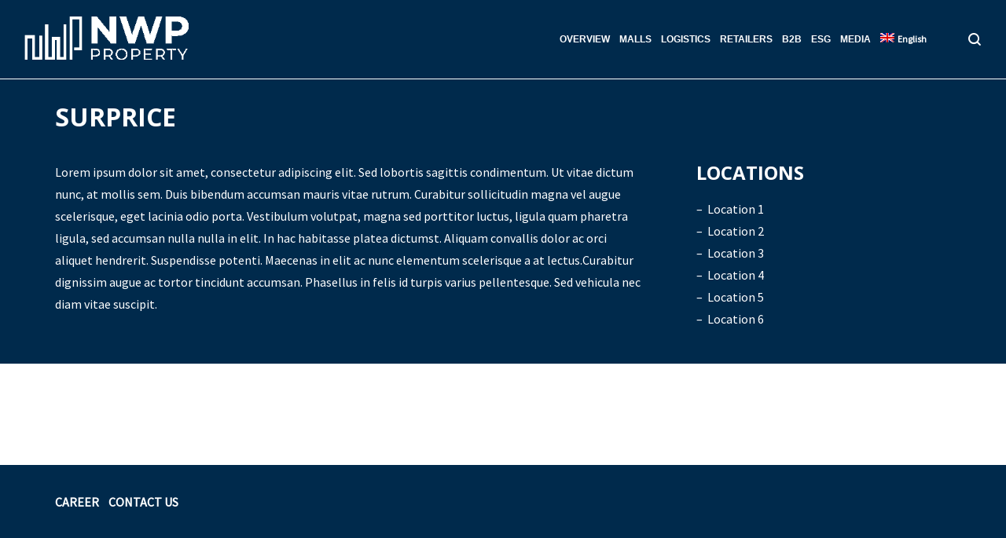

--- FILE ---
content_type: text/html; charset=UTF-8
request_url: https://nwpproperty.com/portfolio/surprice/
body_size: 29467
content:
<!DOCTYPE html>

<!--// OPEN HTML //-->
<html lang="en-US">

	<!--// OPEN HEAD //-->
	<head>
	
						<script>document.documentElement.className = document.documentElement.className + ' yes-js js_active js'</script>
			                        
            
            <!--// SITE META //-->
            <meta charset="UTF-8"/>
                        	                <meta name="viewport" content="width=device-width, initial-scale=1.0, maximum-scale=1"/>
                        
            <!--// PINGBACK & FAVICON //-->
            <link rel="pingback" href="https://nwpproperty.com/xmlrpc.php"/>

        <title>SURPRICE &#8211; NWP Property</title>
    <script>function spbImageResizer_writeCookie(){the_cookie=document.cookie,the_cookie&&window.devicePixelRatio>=2&&(the_cookie="spb_image_resizer_pixel_ratio="+window.devicePixelRatio+";"+the_cookie,document.cookie=the_cookie)}spbImageResizer_writeCookie();</script>
    <script>function uplift_writeCookie(){the_cookie=document.cookie,the_cookie&&window.devicePixelRatio>=2&&(the_cookie="uplift_pixel_ratio="+window.devicePixelRatio+";"+the_cookie,document.cookie=the_cookie)}uplift_writeCookie();</script>
<meta name='robots' content='max-image-preview:large' />
	<style>img:is([sizes="auto" i], [sizes^="auto," i]) { contain-intrinsic-size: 3000px 1500px }</style>
	<link rel="alternate" hreflang="en" href="https://nwpproperty.com/portfolio/surprice/" />
<link rel="alternate" hreflang="id" href="https://nwpproperty.com/portfolio/surprice/?lang=id" />
<link rel="alternate" hreflang="x-default" href="https://nwpproperty.com/portfolio/surprice/" />
<link rel='dns-prefetch' href='//nwpproperty.com' />
<link rel='dns-prefetch' href='//maps.google.com' />
<link rel='dns-prefetch' href='//fonts.googleapis.com' />
<link rel='preconnect' href='https://fonts.gstatic.com' crossorigin />
<link rel="alternate" type="application/rss+xml" title="NWP Property &raquo; Feed" href="https://nwpproperty.com/feed/" />
<link rel="alternate" type="application/rss+xml" title="NWP Property &raquo; Comments Feed" href="https://nwpproperty.com/comments/feed/" />

<!-- Facebook Meta -->
<meta property="og:title" content="SURPRICE - NWP Property"/>
<meta property="og:type" content="article"/>
<meta property="og:url" content="https://nwpproperty.com/portfolio/surprice/"/>
<meta property="og:site_name" content="NWP Property"/>
<meta property="og:description" content="">

<!-- Twitter Card data -->
<meta name="twitter:card" content="summary_large_image">
<meta name="twitter:title" content="SURPRICE">
<meta name="twitter:description" content="">


<script type="text/javascript">
/* <![CDATA[ */
window._wpemojiSettings = {"baseUrl":"https:\/\/s.w.org\/images\/core\/emoji\/15.0.3\/72x72\/","ext":".png","svgUrl":"https:\/\/s.w.org\/images\/core\/emoji\/15.0.3\/svg\/","svgExt":".svg","source":{"concatemoji":"https:\/\/nwpproperty.com\/wp-includes\/js\/wp-emoji-release.min.js?ver=6.7.4"}};
/*! This file is auto-generated */
!function(i,n){var o,s,e;function c(e){try{var t={supportTests:e,timestamp:(new Date).valueOf()};sessionStorage.setItem(o,JSON.stringify(t))}catch(e){}}function p(e,t,n){e.clearRect(0,0,e.canvas.width,e.canvas.height),e.fillText(t,0,0);var t=new Uint32Array(e.getImageData(0,0,e.canvas.width,e.canvas.height).data),r=(e.clearRect(0,0,e.canvas.width,e.canvas.height),e.fillText(n,0,0),new Uint32Array(e.getImageData(0,0,e.canvas.width,e.canvas.height).data));return t.every(function(e,t){return e===r[t]})}function u(e,t,n){switch(t){case"flag":return n(e,"\ud83c\udff3\ufe0f\u200d\u26a7\ufe0f","\ud83c\udff3\ufe0f\u200b\u26a7\ufe0f")?!1:!n(e,"\ud83c\uddfa\ud83c\uddf3","\ud83c\uddfa\u200b\ud83c\uddf3")&&!n(e,"\ud83c\udff4\udb40\udc67\udb40\udc62\udb40\udc65\udb40\udc6e\udb40\udc67\udb40\udc7f","\ud83c\udff4\u200b\udb40\udc67\u200b\udb40\udc62\u200b\udb40\udc65\u200b\udb40\udc6e\u200b\udb40\udc67\u200b\udb40\udc7f");case"emoji":return!n(e,"\ud83d\udc26\u200d\u2b1b","\ud83d\udc26\u200b\u2b1b")}return!1}function f(e,t,n){var r="undefined"!=typeof WorkerGlobalScope&&self instanceof WorkerGlobalScope?new OffscreenCanvas(300,150):i.createElement("canvas"),a=r.getContext("2d",{willReadFrequently:!0}),o=(a.textBaseline="top",a.font="600 32px Arial",{});return e.forEach(function(e){o[e]=t(a,e,n)}),o}function t(e){var t=i.createElement("script");t.src=e,t.defer=!0,i.head.appendChild(t)}"undefined"!=typeof Promise&&(o="wpEmojiSettingsSupports",s=["flag","emoji"],n.supports={everything:!0,everythingExceptFlag:!0},e=new Promise(function(e){i.addEventListener("DOMContentLoaded",e,{once:!0})}),new Promise(function(t){var n=function(){try{var e=JSON.parse(sessionStorage.getItem(o));if("object"==typeof e&&"number"==typeof e.timestamp&&(new Date).valueOf()<e.timestamp+604800&&"object"==typeof e.supportTests)return e.supportTests}catch(e){}return null}();if(!n){if("undefined"!=typeof Worker&&"undefined"!=typeof OffscreenCanvas&&"undefined"!=typeof URL&&URL.createObjectURL&&"undefined"!=typeof Blob)try{var e="postMessage("+f.toString()+"("+[JSON.stringify(s),u.toString(),p.toString()].join(",")+"));",r=new Blob([e],{type:"text/javascript"}),a=new Worker(URL.createObjectURL(r),{name:"wpTestEmojiSupports"});return void(a.onmessage=function(e){c(n=e.data),a.terminate(),t(n)})}catch(e){}c(n=f(s,u,p))}t(n)}).then(function(e){for(var t in e)n.supports[t]=e[t],n.supports.everything=n.supports.everything&&n.supports[t],"flag"!==t&&(n.supports.everythingExceptFlag=n.supports.everythingExceptFlag&&n.supports[t]);n.supports.everythingExceptFlag=n.supports.everythingExceptFlag&&!n.supports.flag,n.DOMReady=!1,n.readyCallback=function(){n.DOMReady=!0}}).then(function(){return e}).then(function(){var e;n.supports.everything||(n.readyCallback(),(e=n.source||{}).concatemoji?t(e.concatemoji):e.wpemoji&&e.twemoji&&(t(e.twemoji),t(e.wpemoji)))}))}((window,document),window._wpemojiSettings);
/* ]]> */
</script>
<style id='wp-emoji-styles-inline-css' type='text/css'>

	img.wp-smiley, img.emoji {
		display: inline !important;
		border: none !important;
		box-shadow: none !important;
		height: 1em !important;
		width: 1em !important;
		margin: 0 0.07em !important;
		vertical-align: -0.1em !important;
		background: none !important;
		padding: 0 !important;
	}
</style>
<link rel='stylesheet' id='wp-block-library-css' href='https://nwpproperty.com/wp-includes/css/dist/block-library/style.min.css?ver=6.7.4' type='text/css' media='all' />
<link rel='stylesheet' id='jquery-selectBox-css' href='/wp-content/plugins/yith-woocommerce-wishlist/assets/css/jquery.selectBox.css?ver=1.2.0' type='text/css' media='all' />
<link rel='stylesheet' id='woocommerce_prettyPhoto_css-css' href='/wp-content/plugins/woocommerce/assets/css/prettyPhoto.css?ver=3.1.6' type='text/css' media='all' />
<link rel='stylesheet' id='yith-wcwl-main-css' href='/wp-content/plugins/yith-woocommerce-wishlist/assets/css/style.css?ver=4.4.0' type='text/css' media='all' />
<style id='yith-wcwl-main-inline-css' type='text/css'>
 :root { --rounded-corners-radius: 16px; --add-to-cart-rounded-corners-radius: 16px; --color-headers-background: #F4F4F4; --feedback-duration: 3s } 
 :root { --rounded-corners-radius: 16px; --add-to-cart-rounded-corners-radius: 16px; --color-headers-background: #F4F4F4; --feedback-duration: 3s } 
</style>
<style id='classic-theme-styles-inline-css' type='text/css'>
/*! This file is auto-generated */
.wp-block-button__link{color:#fff;background-color:#32373c;border-radius:9999px;box-shadow:none;text-decoration:none;padding:calc(.667em + 2px) calc(1.333em + 2px);font-size:1.125em}.wp-block-file__button{background:#32373c;color:#fff;text-decoration:none}
</style>
<style id='global-styles-inline-css' type='text/css'>
:root{--wp--preset--aspect-ratio--square: 1;--wp--preset--aspect-ratio--4-3: 4/3;--wp--preset--aspect-ratio--3-4: 3/4;--wp--preset--aspect-ratio--3-2: 3/2;--wp--preset--aspect-ratio--2-3: 2/3;--wp--preset--aspect-ratio--16-9: 16/9;--wp--preset--aspect-ratio--9-16: 9/16;--wp--preset--color--black: #000000;--wp--preset--color--cyan-bluish-gray: #abb8c3;--wp--preset--color--white: #ffffff;--wp--preset--color--pale-pink: #f78da7;--wp--preset--color--vivid-red: #cf2e2e;--wp--preset--color--luminous-vivid-orange: #ff6900;--wp--preset--color--luminous-vivid-amber: #fcb900;--wp--preset--color--light-green-cyan: #7bdcb5;--wp--preset--color--vivid-green-cyan: #00d084;--wp--preset--color--pale-cyan-blue: #8ed1fc;--wp--preset--color--vivid-cyan-blue: #0693e3;--wp--preset--color--vivid-purple: #9b51e0;--wp--preset--gradient--vivid-cyan-blue-to-vivid-purple: linear-gradient(135deg,rgba(6,147,227,1) 0%,rgb(155,81,224) 100%);--wp--preset--gradient--light-green-cyan-to-vivid-green-cyan: linear-gradient(135deg,rgb(122,220,180) 0%,rgb(0,208,130) 100%);--wp--preset--gradient--luminous-vivid-amber-to-luminous-vivid-orange: linear-gradient(135deg,rgba(252,185,0,1) 0%,rgba(255,105,0,1) 100%);--wp--preset--gradient--luminous-vivid-orange-to-vivid-red: linear-gradient(135deg,rgba(255,105,0,1) 0%,rgb(207,46,46) 100%);--wp--preset--gradient--very-light-gray-to-cyan-bluish-gray: linear-gradient(135deg,rgb(238,238,238) 0%,rgb(169,184,195) 100%);--wp--preset--gradient--cool-to-warm-spectrum: linear-gradient(135deg,rgb(74,234,220) 0%,rgb(151,120,209) 20%,rgb(207,42,186) 40%,rgb(238,44,130) 60%,rgb(251,105,98) 80%,rgb(254,248,76) 100%);--wp--preset--gradient--blush-light-purple: linear-gradient(135deg,rgb(255,206,236) 0%,rgb(152,150,240) 100%);--wp--preset--gradient--blush-bordeaux: linear-gradient(135deg,rgb(254,205,165) 0%,rgb(254,45,45) 50%,rgb(107,0,62) 100%);--wp--preset--gradient--luminous-dusk: linear-gradient(135deg,rgb(255,203,112) 0%,rgb(199,81,192) 50%,rgb(65,88,208) 100%);--wp--preset--gradient--pale-ocean: linear-gradient(135deg,rgb(255,245,203) 0%,rgb(182,227,212) 50%,rgb(51,167,181) 100%);--wp--preset--gradient--electric-grass: linear-gradient(135deg,rgb(202,248,128) 0%,rgb(113,206,126) 100%);--wp--preset--gradient--midnight: linear-gradient(135deg,rgb(2,3,129) 0%,rgb(40,116,252) 100%);--wp--preset--font-size--small: 13px;--wp--preset--font-size--medium: 20px;--wp--preset--font-size--large: 36px;--wp--preset--font-size--x-large: 42px;--wp--preset--font-family--inter: "Inter", sans-serif;--wp--preset--font-family--cardo: Cardo;--wp--preset--spacing--20: 0.44rem;--wp--preset--spacing--30: 0.67rem;--wp--preset--spacing--40: 1rem;--wp--preset--spacing--50: 1.5rem;--wp--preset--spacing--60: 2.25rem;--wp--preset--spacing--70: 3.38rem;--wp--preset--spacing--80: 5.06rem;--wp--preset--shadow--natural: 6px 6px 9px rgba(0, 0, 0, 0.2);--wp--preset--shadow--deep: 12px 12px 50px rgba(0, 0, 0, 0.4);--wp--preset--shadow--sharp: 6px 6px 0px rgba(0, 0, 0, 0.2);--wp--preset--shadow--outlined: 6px 6px 0px -3px rgba(255, 255, 255, 1), 6px 6px rgba(0, 0, 0, 1);--wp--preset--shadow--crisp: 6px 6px 0px rgba(0, 0, 0, 1);}:where(.is-layout-flex){gap: 0.5em;}:where(.is-layout-grid){gap: 0.5em;}body .is-layout-flex{display: flex;}.is-layout-flex{flex-wrap: wrap;align-items: center;}.is-layout-flex > :is(*, div){margin: 0;}body .is-layout-grid{display: grid;}.is-layout-grid > :is(*, div){margin: 0;}:where(.wp-block-columns.is-layout-flex){gap: 2em;}:where(.wp-block-columns.is-layout-grid){gap: 2em;}:where(.wp-block-post-template.is-layout-flex){gap: 1.25em;}:where(.wp-block-post-template.is-layout-grid){gap: 1.25em;}.has-black-color{color: var(--wp--preset--color--black) !important;}.has-cyan-bluish-gray-color{color: var(--wp--preset--color--cyan-bluish-gray) !important;}.has-white-color{color: var(--wp--preset--color--white) !important;}.has-pale-pink-color{color: var(--wp--preset--color--pale-pink) !important;}.has-vivid-red-color{color: var(--wp--preset--color--vivid-red) !important;}.has-luminous-vivid-orange-color{color: var(--wp--preset--color--luminous-vivid-orange) !important;}.has-luminous-vivid-amber-color{color: var(--wp--preset--color--luminous-vivid-amber) !important;}.has-light-green-cyan-color{color: var(--wp--preset--color--light-green-cyan) !important;}.has-vivid-green-cyan-color{color: var(--wp--preset--color--vivid-green-cyan) !important;}.has-pale-cyan-blue-color{color: var(--wp--preset--color--pale-cyan-blue) !important;}.has-vivid-cyan-blue-color{color: var(--wp--preset--color--vivid-cyan-blue) !important;}.has-vivid-purple-color{color: var(--wp--preset--color--vivid-purple) !important;}.has-black-background-color{background-color: var(--wp--preset--color--black) !important;}.has-cyan-bluish-gray-background-color{background-color: var(--wp--preset--color--cyan-bluish-gray) !important;}.has-white-background-color{background-color: var(--wp--preset--color--white) !important;}.has-pale-pink-background-color{background-color: var(--wp--preset--color--pale-pink) !important;}.has-vivid-red-background-color{background-color: var(--wp--preset--color--vivid-red) !important;}.has-luminous-vivid-orange-background-color{background-color: var(--wp--preset--color--luminous-vivid-orange) !important;}.has-luminous-vivid-amber-background-color{background-color: var(--wp--preset--color--luminous-vivid-amber) !important;}.has-light-green-cyan-background-color{background-color: var(--wp--preset--color--light-green-cyan) !important;}.has-vivid-green-cyan-background-color{background-color: var(--wp--preset--color--vivid-green-cyan) !important;}.has-pale-cyan-blue-background-color{background-color: var(--wp--preset--color--pale-cyan-blue) !important;}.has-vivid-cyan-blue-background-color{background-color: var(--wp--preset--color--vivid-cyan-blue) !important;}.has-vivid-purple-background-color{background-color: var(--wp--preset--color--vivid-purple) !important;}.has-black-border-color{border-color: var(--wp--preset--color--black) !important;}.has-cyan-bluish-gray-border-color{border-color: var(--wp--preset--color--cyan-bluish-gray) !important;}.has-white-border-color{border-color: var(--wp--preset--color--white) !important;}.has-pale-pink-border-color{border-color: var(--wp--preset--color--pale-pink) !important;}.has-vivid-red-border-color{border-color: var(--wp--preset--color--vivid-red) !important;}.has-luminous-vivid-orange-border-color{border-color: var(--wp--preset--color--luminous-vivid-orange) !important;}.has-luminous-vivid-amber-border-color{border-color: var(--wp--preset--color--luminous-vivid-amber) !important;}.has-light-green-cyan-border-color{border-color: var(--wp--preset--color--light-green-cyan) !important;}.has-vivid-green-cyan-border-color{border-color: var(--wp--preset--color--vivid-green-cyan) !important;}.has-pale-cyan-blue-border-color{border-color: var(--wp--preset--color--pale-cyan-blue) !important;}.has-vivid-cyan-blue-border-color{border-color: var(--wp--preset--color--vivid-cyan-blue) !important;}.has-vivid-purple-border-color{border-color: var(--wp--preset--color--vivid-purple) !important;}.has-vivid-cyan-blue-to-vivid-purple-gradient-background{background: var(--wp--preset--gradient--vivid-cyan-blue-to-vivid-purple) !important;}.has-light-green-cyan-to-vivid-green-cyan-gradient-background{background: var(--wp--preset--gradient--light-green-cyan-to-vivid-green-cyan) !important;}.has-luminous-vivid-amber-to-luminous-vivid-orange-gradient-background{background: var(--wp--preset--gradient--luminous-vivid-amber-to-luminous-vivid-orange) !important;}.has-luminous-vivid-orange-to-vivid-red-gradient-background{background: var(--wp--preset--gradient--luminous-vivid-orange-to-vivid-red) !important;}.has-very-light-gray-to-cyan-bluish-gray-gradient-background{background: var(--wp--preset--gradient--very-light-gray-to-cyan-bluish-gray) !important;}.has-cool-to-warm-spectrum-gradient-background{background: var(--wp--preset--gradient--cool-to-warm-spectrum) !important;}.has-blush-light-purple-gradient-background{background: var(--wp--preset--gradient--blush-light-purple) !important;}.has-blush-bordeaux-gradient-background{background: var(--wp--preset--gradient--blush-bordeaux) !important;}.has-luminous-dusk-gradient-background{background: var(--wp--preset--gradient--luminous-dusk) !important;}.has-pale-ocean-gradient-background{background: var(--wp--preset--gradient--pale-ocean) !important;}.has-electric-grass-gradient-background{background: var(--wp--preset--gradient--electric-grass) !important;}.has-midnight-gradient-background{background: var(--wp--preset--gradient--midnight) !important;}.has-small-font-size{font-size: var(--wp--preset--font-size--small) !important;}.has-medium-font-size{font-size: var(--wp--preset--font-size--medium) !important;}.has-large-font-size{font-size: var(--wp--preset--font-size--large) !important;}.has-x-large-font-size{font-size: var(--wp--preset--font-size--x-large) !important;}
:where(.wp-block-post-template.is-layout-flex){gap: 1.25em;}:where(.wp-block-post-template.is-layout-grid){gap: 1.25em;}
:where(.wp-block-columns.is-layout-flex){gap: 2em;}:where(.wp-block-columns.is-layout-grid){gap: 2em;}
:root :where(.wp-block-pullquote){font-size: 1.5em;line-height: 1.6;}
</style>
<link rel='stylesheet' id='contact-form-7-css' href='/wp-content/plugins/contact-form-7/includes/css/styles.css?ver=6.0.5' type='text/css' media='all' />
<link rel='stylesheet' id='rs-plugin-settings-css' href='https://nwpproperty.com/wp-content/plugins/revslider/public/assets/css/rs6.css?ver=6.4.3' type='text/css' media='all' />
<style id='rs-plugin-settings-inline-css' type='text/css'>
#rs-demo-id {}
</style>
<link rel='stylesheet' id='spb-frontend-css' href='/wp-content/plugins/swift-framework/includes/page-builder/frontend-assets/css/spb-styles.css' type='text/css' media='all' />
<link rel='stylesheet' id='swift-slider-min-css' href='/wp-content/plugins/swift-framework/includes/swift-slider/assets/css/swift-slider.min.css' type='text/css' media='all' />
<style id='woocommerce-inline-inline-css' type='text/css'>
.woocommerce form .form-row .required { visibility: visible; }
</style>
<link rel='stylesheet' id='wpml-legacy-horizontal-list-0-css' href='/wp-content/plugins/sitepress-multilingual-cms/templates/language-switchers/legacy-list-horizontal/style.min.css?ver=1' type='text/css' media='all' />
<link rel='stylesheet' id='wpml-menu-item-0-css' href='/wp-content/plugins/sitepress-multilingual-cms/templates/language-switchers/menu-item/style.min.css?ver=1' type='text/css' media='all' />
<link rel='stylesheet' id='brands-styles-css' href='/wp-content/plugins/woocommerce/assets/css/brands.css?ver=9.7.2' type='text/css' media='all' />
<link rel='stylesheet' id='bootstrap-css' href='/wp-content/themes/uplift/css/bootstrap.min.css?ver=3.3.5' type='text/css' media='all' />
<link rel='stylesheet' id='font-awesome-v5-css' href='/wp-content/themes/uplift/css/font-awesome.min.css?ver=5.2.0' type='text/css' media='all' />
<link rel='stylesheet' id='font-awesome-v4shims-css' href='/wp-content/themes/uplift/css/v4-shims.min.css' type='text/css' media='all' />
<link rel='stylesheet' id='uplift-iconfont-css' href='/wp-content/themes/uplift/css/iconfont.css' type='text/css' media='all' />
<link rel='stylesheet' id='uplift-main-css' href='/wp-content/themes/uplift/css/main.css' type='text/css' media='all' />
<link rel='stylesheet' id='uplift-woocommerce-css' href='/wp-content/themes/uplift/css/sf-woocommerce.css' type='text/css' media='all' />
<link rel='stylesheet' id='uplift-responsive-css' href='/wp-content/themes/uplift/css/sf-responsive.css' type='text/css' media='all' />
<link rel='stylesheet' id='uplift-style-css' href='/wp-content/themes/uplift/style.css' type='text/css' media='all' />
<link rel="preload" as="style" href="https://fonts.googleapis.com/css?family=Source%20Sans%20Pro:400%7COpen%20Sans:300,400,500,600,700,800,300italic,400italic,500italic,600italic,700italic,800italic&#038;display=swap&#038;ver=1726152397" /><link rel="stylesheet" href="https://fonts.googleapis.com/css?family=Source%20Sans%20Pro:400%7COpen%20Sans:300,400,500,600,700,800,300italic,400italic,500italic,600italic,700italic,800italic&#038;display=swap&#038;ver=1726152397" media="print" onload="this.media='all'"><noscript><link rel="stylesheet" href="https://fonts.googleapis.com/css?family=Source%20Sans%20Pro:400%7COpen%20Sans:300,400,500,600,700,800,300italic,400italic,500italic,600italic,700italic,800italic&#038;display=swap&#038;ver=1726152397" /></noscript><script type="text/javascript" src="https://nwpproperty.com/wp-includes/js/jquery/jquery.min.js?ver=3.7.1" id="jquery-core-js"></script>
<script type="text/javascript" src="https://nwpproperty.com/wp-includes/js/jquery/jquery-migrate.min.js?ver=3.4.1" id="jquery-migrate-js"></script>
<script type="text/javascript" src="/wp-content/plugins/swift-framework/public/js/lib/imagesloaded.pkgd.min.js" id="imagesLoaded-js"></script>
<script type="text/javascript" src="/wp-content/plugins/swift-framework/public/js/lib/jquery.viewports.min.js" id="jquery-viewports-js"></script>
<script type="text/javascript" src="/wp-content/themes/uplift/js/lib/plyr.js" id="plyr-js"></script>
<link rel="https://api.w.org/" href="https://nwpproperty.com/wp-json/" /><link rel="EditURI" type="application/rsd+xml" title="RSD" href="https://nwpproperty.com/xmlrpc.php?rsd" />
<meta name="generator" content="WordPress 6.7.4" />
<meta name="generator" content="WooCommerce 9.7.2" />
<link rel="canonical" href="https://nwpproperty.com/portfolio/surprice/" />
<link rel='shortlink' href='https://nwpproperty.com/?p=30451' />
<link rel="alternate" title="oEmbed (JSON)" type="application/json+oembed" href="https://nwpproperty.com/wp-json/oembed/1.0/embed?url=https%3A%2F%2Fnwpproperty.com%2Fportfolio%2Fsurprice%2F" />
<link rel="alternate" title="oEmbed (XML)" type="text/xml+oembed" href="https://nwpproperty.com/wp-json/oembed/1.0/embed?url=https%3A%2F%2Fnwpproperty.com%2Fportfolio%2Fsurprice%2F&#038;format=xml" />
<meta name="generator" content="WPML ver:4.6.10 stt:1,241;" />
<meta name="generator" content="Redux 4.5.6" />			<script type="text/javascript">
			var ajaxurl = 'https://nwpproperty.com/wp-admin/admin-ajax.php';
			</script>
				<noscript><style>.woocommerce-product-gallery{ opacity: 1 !important; }</style></noscript>
	<style type="text/css">.recentcomments a{display:inline !important;padding:0 !important;margin:0 !important;}</style><!--[if lt IE 9]><script data-cfasync="false" src="/wp-content/themes/uplift/js/respond.js"></script><script data-cfasync="false" src="/wp-content/themes/uplift/js/html5shiv.js"></script><![endif]--><meta name="generator" content="Powered by Slider Revolution 6.4.3 - responsive, Mobile-Friendly Slider Plugin for WordPress with comfortable drag and drop interface." />
<style class='wp-fonts-local' type='text/css'>
@font-face{font-family:Inter;font-style:normal;font-weight:300 900;font-display:fallback;src:url('/wp-content/plugins/woocommerce/assets/fonts/Inter-VariableFont_slnt,wght.woff2') format('woff2');font-stretch:normal;}
@font-face{font-family:Cardo;font-style:normal;font-weight:400;font-display:fallback;src:url('/wp-content/plugins/woocommerce/assets/fonts/cardo_normal_400.woff2') format('woff2');}
</style>
<link rel="icon" href="https://webnwp.blob.core.windows.net/wpmedia/2022/08/cropped-nwp-favicon-32x32.png" sizes="32x32" />
<link rel="icon" href="https://webnwp.blob.core.windows.net/wpmedia/2022/08/cropped-nwp-favicon-192x192.png" sizes="192x192" />
<link rel="apple-touch-icon" href="https://webnwp.blob.core.windows.net/wpmedia/2022/08/cropped-nwp-favicon-180x180.png" />
<meta name="msapplication-TileImage" content="https://webnwp.blob.core.windows.net/wpmedia/2022/08/cropped-nwp-favicon-270x270.png" />
<script type="text/javascript">function setREVStartSize(e){
			//window.requestAnimationFrame(function() {				 
				window.RSIW = window.RSIW===undefined ? window.innerWidth : window.RSIW;	
				window.RSIH = window.RSIH===undefined ? window.innerHeight : window.RSIH;	
				try {								
					var pw = document.getElementById(e.c).parentNode.offsetWidth,
						newh;
					pw = pw===0 || isNaN(pw) ? window.RSIW : pw;
					e.tabw = e.tabw===undefined ? 0 : parseInt(e.tabw);
					e.thumbw = e.thumbw===undefined ? 0 : parseInt(e.thumbw);
					e.tabh = e.tabh===undefined ? 0 : parseInt(e.tabh);
					e.thumbh = e.thumbh===undefined ? 0 : parseInt(e.thumbh);
					e.tabhide = e.tabhide===undefined ? 0 : parseInt(e.tabhide);
					e.thumbhide = e.thumbhide===undefined ? 0 : parseInt(e.thumbhide);
					e.mh = e.mh===undefined || e.mh=="" || e.mh==="auto" ? 0 : parseInt(e.mh,0);		
					if(e.layout==="fullscreen" || e.l==="fullscreen") 						
						newh = Math.max(e.mh,window.RSIH);					
					else{					
						e.gw = Array.isArray(e.gw) ? e.gw : [e.gw];
						for (var i in e.rl) if (e.gw[i]===undefined || e.gw[i]===0) e.gw[i] = e.gw[i-1];					
						e.gh = e.el===undefined || e.el==="" || (Array.isArray(e.el) && e.el.length==0)? e.gh : e.el;
						e.gh = Array.isArray(e.gh) ? e.gh : [e.gh];
						for (var i in e.rl) if (e.gh[i]===undefined || e.gh[i]===0) e.gh[i] = e.gh[i-1];
											
						var nl = new Array(e.rl.length),
							ix = 0,						
							sl;					
						e.tabw = e.tabhide>=pw ? 0 : e.tabw;
						e.thumbw = e.thumbhide>=pw ? 0 : e.thumbw;
						e.tabh = e.tabhide>=pw ? 0 : e.tabh;
						e.thumbh = e.thumbhide>=pw ? 0 : e.thumbh;					
						for (var i in e.rl) nl[i] = e.rl[i]<window.RSIW ? 0 : e.rl[i];
						sl = nl[0];									
						for (var i in nl) if (sl>nl[i] && nl[i]>0) { sl = nl[i]; ix=i;}															
						var m = pw>(e.gw[ix]+e.tabw+e.thumbw) ? 1 : (pw-(e.tabw+e.thumbw)) / (e.gw[ix]);					
						newh =  (e.gh[ix] * m) + (e.tabh + e.thumbh);
					}				
					if(window.rs_init_css===undefined) window.rs_init_css = document.head.appendChild(document.createElement("style"));					
					document.getElementById(e.c).height = newh+"px";
					window.rs_init_css.innerHTML += "#"+e.c+"_wrapper { height: "+newh+"px }";				
				} catch(e){
					console.log("Failure at Presize of Slider:" + e)
				}					   
			//});
		  };</script>
		<style type="text/css" id="wp-custom-css">
			.team-member-details-wrap {
	    padding: 25px 5px !important;
	
}

@media only screen and (min-width: 1200px) {
    .full-center nav.float-alt-menu ul.menu > li > a, .full-center #header nav.std-menu ul.menu > li > a {
        padding: 0 6px !important;
    }
	
	.full-center nav.float-alt-menu ul.menu > li > a, .full-center #header nav.std-menu ul.menu > li > a {
    padding: 0 6px !important;
    display: block;
}
	
	.full-center #header nav.std-menu ul.menu > li > a {
    font-size: 12px !important;
    font-weight: bold !important;
}
	
		</style>
		<style id="sf_uplift_options-dynamic-css" title="dynamic-css" class="redux-options-output">#logo h1, #logo h2, #mobile-logo h1{font-weight:400;font-style:normal;color:#ffffff;font-size:24px;}body,p,nav.std-menu ul.sub-menu,ul.mega-sub-menu,blockquote.blockquote1, blockquote.blockquote1 p{font-family:"Source Sans Pro";line-height:28px;font-weight:400;font-style:normal;font-size:16px;}h1,.impact-text,.impact-text > p,.impact-text-large,.impact-text-large > p,h3.countdown-subject, .swiper-slide .caption-content > h2, #jckqv h1, .spb_tweets_slider_widget .tweet-text, .modal-header h3{font-family:"Open Sans";line-height:48px;font-weight:300;font-style:normal;font-size:30px;}h2,.blog-item .quote-excerpt, .spb-row-expand-text{font-family:"Open Sans";line-height:40px;font-weight:600;font-style:normal;font-size:32px;}h3, .single_variation_wrap .single_variation span.price, .sf-promo-bar p.standard,  .sf-promo-bar.text-size-standard p, .sf-icon-box-animated-alt .front .back-title{font-family:"Open Sans";line-height:32px;font-weight:700;font-style:normal;font-size:24px;}h4{font-family:"Open Sans";line-height:24px;font-weight:700;font-style:normal;font-size:16px;}h5,blockquote.blockquote2,blockquote.blockquote2 p,blockquote.pullquote,blockquote.pullquote p,.faq-item .faq-text:before{font-family:"Open Sans";line-height:22px;font-weight:400;font-style:normal;font-size:16px;}h6{font-family:"Open Sans";text-transform:uppercase;line-height:16px;font-weight:700;font-style:normal;font-size:12px;}#main-nav, #header nav, .vertical-menu nav, .header-9#header-section #main-nav, #overlay-menu nav, .sf-pushnav-menu nav, #mobile-menu, #one-page-nav li .hover-caption, .mobile-search-form input[type="text"]{font-family:"Source Sans Pro";font-weight:400;font-style:normal;font-size:18px;}</style><style type="text/css">.sf-elem-bf,.sf-elem-bt,.sf-elem-br,.sf-elem-bb,.sf-elem-bl {border-color:#eaeaea;}.sf-accent-bg,.funded-bar .bar {background-color:#7eced5;}.sf-accent {color:#7eced5;}.sf-accent-border {border-color:#7eced5;}.sf-accent-hover:hover {color:#7eced5;}.loved-item:hover .loved-count,.flickr-widget li,.portfolio-grid li,figcaption .product-added,.woocommerce .widget_layered_nav ul li.chosen > *,.woocommerce .widget_layered_nav ul li.chosen small.count,.woocommerce .widget_layered_nav_filters ul li a {background-color:#7eced5;color:#ffffff;}a:hover,a:focus,#sidebar a:hover,.pagination-wrap a:hover,.carousel-nav a:hover,.portfolio-pagination div:hover > i,#footer a:hover,.beam-me-up a:hover span,.portfolio-item .portfolio-item-permalink,.read-more-link,.blog-item .read-more,.blog-item-details a:hover,.author-link,span.dropcap2,.spb_divider.go_to_top a,.item-link:hover,#header-translation p a,#breadcrumbs a:hover,.ui-widget-content a:hover,#product-img-slider li a.zoom:hover,.article-body-wrap .share-links a:hover,ul.member-contact li a:hover,.bag-product a.remove:hover,.bag-product-title a:hover,#back-to-top:hover,ul.member-contact li a:hover,.fw-video-link-image:hover i,.ajax-search-results .all-results:hover,.search-result h5 a:hover .ui-state-default a:hover,.fw-video-link-icon:hover,.fw-video-close:hover {color:#7eced5;}.carousel-wrap > a:hover {color:#7eced5!important;}.read-more i:before,.read-more em:before {color:#7eced5;}span.dropcap4 {color:#7eced5;border-color:#7eced5;}span.highlighted {background-color:rgba(126,206,213,0.5);}textarea:focus,input:focus,input[type="text"]:focus,input[type="email"]:focus,textarea:focus,.bypostauthor .comment-wrap .comment-avatar,.search-form input:focus,.wpcf7 input:focus,.wpcf7 textarea:focus,.ginput_container input:focus,.ginput_container textarea:focus,.mymail-form input:focus,.mymail-form textarea:focus,input[type="tel"]:focus,input[type="number"]:focus {border-color:#7eced5!important;}nav .menu ul li:first-child:after,.navigation a:hover > .nav-text,.returning-customer a:hover {border-bottom-color:#7eced5;}nav .menu ul ul li:first-child:after {border-right-color:#7eced5;}.spb_impact_text .spb_call_text,pre[class*="language-"] {border-left-color:#7eced5;}.spb_impact_text .spb_button span {color:#fff;}a[rel="tooltip"],ul.member-contact li a,a.text-link,.tags-wrap .tags a,.logged-in-as a,.comment-meta-actions .edit-link,.comment-meta-actions .comment-reply {border-color:#999;}.super-search-go {border-color:#7eced5!important;}.super-search-go:hover {background:#7eced5!important;border-color:#7eced5!important;}#one-page-nav li a:hover > i {background:#7eced5;}#one-page-nav li.selected a:hover > i {border-color:#7eced5;}#one-page-nav li .hover-caption {background:#7eced5;color:#ffffff;}#one-page-nav li .hover-caption:after {border-left-color:#7eced5;}#sidebar-progress-menu ul li {border-color:#eaeaea;}#sidebar-progress-menu ul li a {color:#002a4c;}#sidebar-progress-menu ul li.read a {color:#999;}#sidebar-progress-menu ul li.reading a {color:#7eced5;}#sidebar-progress-menu ul li.read .progress {background-color:#eaeaea;}#sidebar-progress-menu ul li.reading .progress {background-color:#7eced5;}body {color:#002a4c;}h1,h1 a,h3.countdown-subject {color:#222;}h2,h2 a {color:#002a4c;}h3,h3 a {color:#002a4c;}h4,h4 a,.carousel-wrap > a {color:#222;}h5,h5 a {color:#222;}h6,h6 a {color:#222;}table {border-bottom-color:#eaeaea;}table td {border-top-color:#eaeaea;}.read-more-button {color:#7eced5;}.sf-hover-svg path {stroke:#7eced5;}.player-video .player-controls {border-color:#eaeaea;}.player-controls button {color:#999;}.player-controls button.tab-focus,.player-controls button:hover,.player-progress-played[value] {color:#7eced5;}.sf-headline.loading-bar .sf-words-wrapper::after,.sf-headline.clip .sf-words-wrapper::after,.sf-headline.type .sf-words-wrapper::after,.sf-headline.type .sf-words-wrapper.selected {background:#7eced5;}.sf-headline.type .sf-words-wrapper.selected b {color:#ffffff;}#sf-home-preloader,#site-loading {background-color:#fff;}.loading-bar-transition .pace .pace-progress {background-color:#7eced5;}body,.layout-fullwidth #container {background-color:#fff;}.inner-container-wrap,#main-container .inner-container-wrap,.tm-toggle-button-wrap a {background-color:#fff;}.single-product.page-heading-fancy .product-main {background-color:#fff;}.spb-row-container[data-top-style="slant-ltr"]:before,.spb-row-container[data-top-style="slant-rtl"]:before,.spb-row-container[data-bottom-style="slant-ltr"]:after,.spb-row-container[data-bottom-style="slant-rtr"]:after {background-color:#fff;}a,.ui-widget-content a {color:#999;}a:hover,a:focus {color:#7eced5;}ul.bar-styling li:not(.selected) > a:hover,ul.bar-styling li > .comments-likes:hover {color:#ffffff;background:#7eced5;border-color:#7eced5;}ul.bar-styling li > .comments-likes:hover * {color:#ffffff!important;}ul.bar-styling li > a,ul.bar-styling li > div,ul.page-numbers li > a,ul.page-numbers li > span,.curved-bar-styling,ul.bar-styling li > form input,.spb_directory_filter_below {border-color:#eaeaea;}ul.bar-styling li > a,ul.bar-styling li > span,ul.bar-styling li > div,ul.bar-styling li > form input {background-color:#fff;}.pagination-wrap ul li a {border-color:#eaeaea!important;background-color:#f7f7f7!important;color:#222!important;}ul.page-numbers li > a:hover,ul.page-numbers li > span.current,.pagination-wrap ul li > a:hover,.pagination-wrap ul li span {border-color:#eaeaea!important;background-color:#fff!important;color:#222!important;}input[type="text"],input[type="email"],input[type="password"],textarea,select,.wpcf7 input[type="text"],.wpcf7 input[type="email"],.wpcf7 textarea,.wpcf7 select,.ginput_container input[type="text"],.ginput_container input[type="email"],.ginput_container textarea,.ginput_container select,.mymail-form input[type="text"],.mymail-form input[type="email"],.mymail-form textarea,.mymail-form select,input[type="date"],input[type="tel"],input.input-text,input[type="number"],.select2-container .select2-choice {border-color:#eaeaea;background-color:#fff;color:#999;}.select2-container .select2-choice>.select2-chosen {color:#999!important;}#commentform p[class^="comment-form-"]:before,span.wpcf7-form-control-wrap.name:before,span.wpcf7-form-control-wrap.email:before,span.wpcf7-form-control-wrap.subject:before,span.wpcf7-form-control-wrap.message:before {color:#999;}::-webkit-input-placeholder {color:#999!important;}:-moz-placeholder {color:#999!important;}::-moz-placeholder {color:#999!important;}:-ms-input-placeholder {color:#999!important;}input[type=submit],button[type=submit],input[type="file"],.wpcf7 input.wpcf7-submit[type=submit],.gform_wrapper input[type="submit"],.gform_wrapper input[type="submit"]:hover {background:#7eced5;color:#ffffff;}input[type=submit]:hover,button[type=submit]:hover,.wpcf7 input.wpcf7-submit[type=submit]:hover,.gform_wrapper input[type=submit]:hover,.mymail-form input[type=submit]:hover {background:rgba( 96,176,183,1 );color:#ffffff;}.modal-header {background:#f7f7f7;}.modal-content {background:#fff;}.modal-header h3,.modal-header .close {color:#002a4c;}.modal-header .close:hover {color:#7eced5;}#account-modal .nav-tabs li.active span {border-bottom-color:#7eced5;}.recent-post .post-details,.portfolio-item h5.portfolio-subtitle,.search-item-content time,.search-item-content span,.portfolio-details-wrap .date {color:#222;}.select2-drop,.select2-drop-active {border-color:#eaeaea;}.owl-pagination .owl-page span {background-color:#002a4c;}.owl-pagination .read-more i::before {color:#002a4c;}.owl-pagination .read-more:hover i::before {color:#7eced5;}.owl-pagination .owl-page:hover span,.owl-pagination .owl-page.active a {background-color:rgba( 96,176,183,1 );}#top-bar {background:#fff;border-bottom-color:#eaeaea;}#top-bar .tb-text {color:#444;}#top-bar .tb-text > a,#top-bar nav .menu > li > a {color:#999;}#top-bar .menu li {border-left-color:#eaeaea;border-right-color:#eaeaea;}#top-bar .menu > li > a,#top-bar .menu > li.parent:after {color:#999;}#top-bar .menu > li > a:hover,#top-bar a:hover {color:#ffffff;}.header-wrap #header,.header-standard-overlay #header,.vertical-header .header-wrap #header-section,#header-section .is-sticky #header.sticky-header {background-color:#002a4c;}.fs-search-open .header-wrap #header,.fs-search-open .header-standard-overlay #header,.fs-search-open .vertical-header .header-wrap #header-section,.fs-search-open #header-section .is-sticky #header.sticky-header {background-color:#7eced5;}.fs-supersearch-open .header-wrap #header,.fs-supersearch-open .header-standard-overlay #header,.fs-supersearch-open .vertical-header .header-wrap #header-section,.fs-supersearch-open #header-section .is-sticky #header.sticky-header {background-color:#7eced5;border-bottom-color:transparent;}.overlay-menu-open .header-wrap #header,.overlay-menu-open .header-standard-overlay #header,.overlay-menu-open .vertical-header .header-wrap #header-section,.overlay-menu-open #header-section .is-sticky #header.sticky-header {background-color:#7eced5;border-bottom-color:transparent;}#sf-header-banner {background-color:#fff;border-bottom:2px solid#e3e3e3;}#sf-header-banner {color:#222;}#sf-header-banner a {color:#333;}#sf-header-banner a:hover {color:#1eeddf;}.header-left,.header-right,.vertical-menu-bottom .copyright {color:#ffffff;}.header-left a,.header-right a,.vertical-menu-bottom .copyright a,.header-left ul.menu > li > a.header-search-link-alt,.header-left ul.menu > li > a.header-search-link,.header-right ul.menu > li > a.header-search-link,.header-right ul.menu > li > a.header-search-link-alt {color:#ffffff;}.aux-item nav .menu > li.menu-item > a,.aux-item nav.std-menu .menu > li > a,.aux-item nav.std-menu .menu > li > span {color:#ffffff;}.header-left a:hover,.header-right a:hover,.vertical-menu-bottom .copyright a:hover {color:#ffffff;}.header-left ul.menu > li:hover > a.header-search-link-alt,.header-right ul.menu > li:hover > a.header-search-link-alt {color:#ffffff!important;}#header-search a:hover,.super-search-close:hover {color:#7eced5;}.sf-super-search {background-color:rgba( 96,176,183,1 );}.sf-super-search .search-options .ss-dropdown ul {background-color:#7eced5;}.sf-super-search .search-options .ss-dropdown ul li a {color:#ffffff;}.sf-super-search .search-options .ss-dropdown ul li a:hover {color:rgba( 96,176,183,1 );}.sf-super-search .search-options .ss-dropdown > span,.sf-super-search .search-options input {color:#7eced5;border-bottom-color:#7eced5;}.sf-super-search .search-options .ss-dropdown ul li .fa-check {color:rgba( 96,176,183,1 );}.sf-super-search-go:hover,.sf-super-search-close:hover{background-color:#7eced5;border-color:#7eced5;color:#ffffff;}.header-languages .current-language {color:#333;}.search-item-content time {color:#f0f0f0;}.header-left .aux-item,.header-right .aux-item {padding-left:5px;padding-right:5px;}.aux-item .std-menu.cart-wishlist {margin-left:0;margin-right:0;}#header-section header,.header-wrap #header-section .is-sticky #header.sticky-header,#main-nav {border-bottom-color:;}#contact-slideout {background:#fff;}#mobile-top-text,#mobile-header {background-color:#002a4c;border-bottom-color:;}#mobile-top-text,#mobile-logo h1 {color:#ffffff;}#mobile-top-text a,#mobile-header a {color:#ffffff;}#mobile-header a {color:#ffffff;}#mobile-header .hamburger-inner,#mobile-header .hamburger-inner::before,#mobile-header .hamburger-inner::after {background-color:#ffffff;}#mobile-header .mobile-menu-link:hover .hamburger-inner,#mobile-header .mobile-menu-link:hover .hamburger-inner::before,#mobile-header .mobile-menu-link:hover .hamburger-inner::after {background-color:#ffffff;}#mobile-header a.mobile-menu-link span.menu-bars,#mobile-header a.mobile-menu-link span.menu-bars:before,#mobile-header a.mobile-menu-link span.menu-bars:after {background-color:#ffffff;}#mobile-header a.mobile-menu-link:hover span.menu-bars,#mobile-header a.mobile-menu-link:hover span.menu-bars:before,#mobile-header a.mobile-menu-link:hover span.menu-bars:after {background-color:#ffffff;}#mobile-menu-wrap,#mobile-cart-wrap {background-color:#fff;color:#222;}.mh-overlay #mobile-menu-wrap,.mh-overlay #mobile-cart-wrap {background-color:transparent;}.mh-menu-show #mobile-menu-wrap,.mh-cart-show #mobile-cart-wrap,.mobile-menu-aux {background-color:#fff;}.mobile-search-form input[type="text"] {color:#222;background-color:#eee;}.mobile-search-form ::-webkit-input-placeholder {color:#222!important;}.mobile-search-form :-moz-placeholder {color:#222!important;}.mobile-search-form ::-moz-placeholder {color:#222!important;}.mobile-search-form :-ms-input-placeholder {color:#222!important;}#mobile-menu-wrap a,#mobile-cart-wrap a:not(.sf-button) {color:#222;}#mobile-menu-wrap .shopping-bag-item a > span.num-items {background-color:#222;color:#fff;}#mobile-menu-wrap a:not(.sf-button):hover,#mobile-cart-wrap a:not(.sf-button):hover,#mobile-menu ul li.menu-item > a:hover,#mobile-menu ul.alt-mobile-menu > li > a:hover {color:#7eced5!important;}#mobile-menu-wrap .bag-buttons a.wishlist-button {color:#222;}#mobile-menu ul li.parent > a:after {color:#222;}#mobile-cart-wrap .shopping-bag-item > a.cart-contents,#mobile-cart-wrap .bag-product,#mobile-cart-wrap .bag-empty {border-bottom-color:#eee;}#mobile-menu ul li,.mobile-cart-menu li,.mobile-cart-menu .bag-header,.mobile-cart-menu .bag-product,.mobile-cart-menu .bag-empty {border-color:#eee;}a.mobile-menu-link span,a.mobile-menu-link span:before,a.mobile-menu-link span:after {background:#222;}a.mobile-menu-link:hover span,a.mobile-menu-link:hover span:before,a.mobile-menu-link:hover span:after {background:#7eced5;}#mobile-cart-wrap .bag-buttons > a.bag-button {color:#222!important;border-color:#222;}#mobile-cart-wrap .bag-product a.remove {color:#222!important;}#mobile-cart-wrap .bag-product a.remove:hover {color:#7eced5!important;}#logo.has-img,.header-left,.header-right {height:100px;}#mobile-logo {max-height:80px;}#mobile-logo.has-img img {max-height:80px;width:auto!important;}.full-center #logo.has-img a > img {max-height:80;}.browser-ie #logo {width:300px;}#logo.has-img a {padding:10px 0;}.header-2 #logo.has-img img {max-height:80px;}#logo.has-img img {max-height:80px;}#logo.has-img a {height:100px;}.full-center #main-navigation ul.menu > li > a,.full-center nav.float-alt-menu ul.menu > li > a,.full-center nav > .mega-menu-wrap ul.mega-menu > li.mega-menu-item,.split-menu nav > .mega-menu-wrap ul.mega-menu > li.mega-menu-item,.split-menu ul.menu > li,.header-1 .split-menu .no-menu,#sf-full-header-search,.float-menu nav > .mega-menu-wrap ul.mega-menu > li.mega-menu-item,#mega-menu-wrap-main_navigation #mega-menu-main_navigation > li.mega-menu-item,#mega-menu-wrap-main_navigation #mega-menu-main_navigation > li.mega-menu-item > a.mega-menu-link,#mega-menu-wrap-split_nav_left #mega-menu-split_nav_left > li.mega-menu-item,#mega-menu-wrap-split_nav_right #mega-menu-split_nav_right > li.mega-menu-item {height:100px;line-height:100px;}#main-nav #mega-menu-wrap-main_navigation #mega-menu-main_navigation > li.mega-menu-item,#main-nav #mega-menu-wrap-main_navigation #mega-menu-main_navigation > li.mega-menu-item > a.mega-menu-link{height:auto;line-height:inherit;}.full-center #header,.full-center .float-menu,.full-center #logo.no-img,.header-split .float-menu,.header-1 .split-menu,.header-4 .header-right {height:100px;}.full-center nav li.menu-item.sf-mega-menu > ul.sub-menu,.full-center .ajax-search-wrap {top:100px!important;}.browser-ff #logo a {height:100px;}.full-center #logo {max-height:100px;}#header-sticky-wrapper {height:100px!important;}.header-6 #header .header-left,.header-6 #header .header-right,.header-6 #logo {height:100px;line-height:100px;}.header-6 #logo.has-img a > img {padding:0;}#mega-menu-wrap-main_navigation #mega-menu-main_navigation>li.mega-menu-item.sf-menu-item-btn>a.mega-menu-link{line-height:52px;}#logo.has-img a > img {padding:0 10px;}.full-center.resized-header #main-navigation ul.menu > li > a,.full-center.resized-header nav.float-alt-menu ul.menu > li > a,.full-center.resized-header .header-right div.text,.full-header-stick.resized-header #header,.full-header-stick.resized-header #logo,.full-header-stick.resized-header .header-left,.full-header-stick.resized-header .header-right,.full-center.resized-header#header .aux-item ul.social-icons li,.resized-headenav > .mega-menu-wrap ul.mega-menu > li.mega-menu-item,.full-center.resized-header .float-menu nav > .mega-menu-wrap ul.mega-menu > li.mega-menu-item,.resized-header .header-1 .split-menu,.resized-header .split-menu ul.menu > li,.resized-header .split-menu nav > .mega-menu-wrap ul.mega-menu > li.mega-menu-item,.resized-header .float-menu nav > .mega-menu-wrap ul.mega-menu > li.mega-menu-item,.resized-header #mega-menu-wrap-main_navigation #mega-menu-main_navigation > li.mega-menu-item,.resized-header .float-menu nav > .mega-menu-wrap ul.mega-menu > li.mega-menu-item,.full-header-stick.resized-header #mega-menu-wrap-main_navigation #mega-menu-main_navigation > li.mega-menu-item,.full-header-stick.resized-header #mega-menu-wrap-main_navigation #mega-menu-main_navigation > li.mega-menu-item > a.mega-menu-link,.resized-header #mega-menu-wrap-main_navigation #mega-menu-main_navigation > li.mega-menu-item > a.mega-menu-link,.resized-header #mega-menu-wrap-split_nav_left #mega-menu-split_nav_left > li.mega-menu-item,#mega-menu-wrap-split_nav_right #mega-menu-split_nav_right > li.mega-menu-item {height:90px;line-height:90px;}.full-center.resized-header #logo,.full-center.resized-header #logo.no-img a {height:90px;}.full-center.resized-header #header,.full-center.resized-header .float-menu,.header-split.resized-header .float-menu {height:90px;}.full-center.resized-header nav ul.menu > li.menu-item > ul.sub-menu,.full-center.resized-header nav li.menu-item.sf-mega-menu > ul.sub-menu,.full-center.resized-header nav li.menu-item.sf-mega-menu-alt > ul.sub-menu,.full-center.resized-header .ajax-search-wrap {top:90px!important;}.browser-ff .resized-header #logo a {height:90px;}.resized-header .sticky-wrapper {height:90px!important;}.resized-header #logo.has-img a {height:90px;}.resized-header #logo.has-img a {padding:5px 0;}.full-center.resized-header nav.float-alt-menu ul.menu > li > ul.sub-menu {top:90px!important;}#main-nav,.header-wrap[class*="page-header-naked"] #header-section .is-sticky #main-nav {background-color:#fff;border-bottom-color:;}.header-divide {background-color:#f0f0f0;}.show-menu {background-color:rgba( 96,176,183,1 );color:#ffffff;}nav .menu .sub-menu .parent > a:after {border-left-color:#07c1b6;}nav .menu ul.sub-menu,nav .menu ul.mega-sub-menu,li.menu-item.sf-mega-menu > ul.sub-menu > div {background-color:#f9f9f9;}nav.std-menu ul.sub-menu:before {border-bottom-color:#f9f9f9;}nav .menu ul.sub-menu li.menu-item,nav .menu ul.mega-sub-menu li.mega-menu-item {border-top-color:#f0f0f0;border-top-style:solid;}nav .menu > li.menu-item > a,nav.std-menu .menu > li > a,nav .mega-menu li.mega-menu-item > a:not(.sf-button),nav.std-menu .menu > li > span {color:#414141;}#main-nav ul.menu > li,#main-nav ul.menu > li:first-child,#main-nav ul.menu > li:first-child,.full-center nav#main-navigation ul.menu > li,.full-center nav#main-navigation ul.menu > li:first-child,.full-center #header nav.float-alt-menu ul.menu > li {border-color:#f0f0f0;}#main-nav ul.menu > li,.full-center nav#main-navigation ul.menu > li,.full-center nav.float-alt-menu ul.menu > li,.full-center #header nav.float-alt-menu ul.menu > li {border-width:0!important;}.full-center nav#main-navigation ul.menu > li:first-child {border-width:0;margin-left:-15px;}nav .menu > li.menu-item:hover > a,nav.std-menu .menu > li:hover > a {color:#7eced5;}nav .menu > li.current-menu-ancestor > a,nav .menu > li.current-menu-item > a,nav .menu > li.current-scroll-item > a,#mega-menu-wrap-main_navigation #mega-menu-main_navigation > li.mega-menu-item.current-scroll-item > a.mega-menu-link,#mobile-menu .menu ul li.current-menu-item > a,nav .mega-menu > li.mega-current-menu-item > a:not(.sf-button),nav .mega-menu > li.mega-current_page_item > a:not(.sf-button) {color:#303030;}.aux-currency .wcml_currency_switcher.sub-menu li.wcml-active-currency {color:#303030!important;}.shopping-bag-item a > span.num-items {background-color:#7eced5;color:#ffffff;}.header-left ul.sub-menu > li > a:hover,.header-right ul.sub-menu > li > a:hover,.aux-currency .wcml_currency_switcher.sub-menu li:hover{color:#7eced5;}.shopping-bag-item a > span.num-items:after {border-color:#7eced5;}.page-header-naked-light .sticky-wrapper:not(.is-sticky) .shopping-bag-item:hover a > span.num-items,.page-header-naked-dark .sticky-wrapper:not(.is-sticky) .shopping-bag-item:hover a > span.num-items {color:#002a4c}.page-header-naked-light .sticky-wrapper:not(.is-sticky) .shopping-bag-item:hover a > span.num-items:after,.page-header-naked-dark .sticky-wrapper:not(.is-sticky) .shopping-bag-item:hover a > span.num-items:after {border-color:#7eced5;}nav .menu ul.sub-menu li.menu-item > a,nav .menu ul.sub-menu li > span,nav.std-menu ul.sub-menu {color:#999;}.bag-buttons a.bag-button,.bag-buttons a.wishlist-button {color:#999!important;}.bag-product a.remove,.woocommerce .bag-product a.remove {color:#999!important;}.bag-product a.remove:hover,.woocommerce .bag-product a.remove:hover {color:#7eced5!important;}nav .menu ul.sub-menu li.menu-item:hover > a,nav .menu ul.mega-sub-menu li.mega-menu-item:hover > a,.bag-product a.remove:hover {color:#7eced5!important;}nav .menu li.parent > a:after,nav .menu li.parent > a:after:hover,.ajax-search-wrap:after {color:#414141;}nav .menu ul.sub-menu li.current-menu-ancestor > a,nav .menu ul.sub-menu li.current-menu-item > a {color:#333!important;}#main-nav .header-right ul.menu > li,.wishlist-item {border-left-color:#f0f0f0;}.bag-header,.bag-product,.bag-empty,.wishlist-empty {border-color:#f0f0f0;}.bag-buttons a.checkout-button,.bag-buttons a.create-account-button,.woocommerce input.button.alt,.woocommerce .alt-button,.woocommerce button.button.alt,#jckqv .cart .add_to_cart_button,#jckqv .button,#jckqv .cart .button,.woocommerce .single_add_to_cart_button.button.alt,.woocommerce button.single_add_to_cart_button.button.alt {background:#7eced5;color:rgba(255,255,255,0.7);}.woocommerce .button.update-cart-button:hover {background:#7eced5;color:#ffffff;}.woocommerce input.button.alt:hover,.woocommerce .alt-button:hover,.woocommerce button.button.alt:hover,#jckqv .cart .add_to_cart_button:hover,#jckqv .cart .button:hover {background:#7eced5;color:#ffffff;}.shopping-bag:before,nav .menu ul.sub-menu li:first-child:before {border-bottom-color:#07c1b6;}.page-header-naked-light .sticky-wrapper:not(.is-sticky) a.menu-bars-link:hover span,.page-header-naked-light .sticky-wrapper:not(.is-sticky) a.menu-bars-link:hover span:before,.page-header-naked-light .sticky-wrapper:not(.is-sticky) a.menu-bars-link:hover span:after,.page-header-naked-dark .sticky-wrapper:not(.is-sticky) a.menu-bars-link:hover span,.page-header-naked-dark .sticky-wrapper:not(.is-sticky) a.menu-bars-link:hover span:before,.page-header-naked-dark .sticky-wrapper:not(.is-sticky) a.menu-bars-link:hover span:after {background:#7eced5;}nav.std-menu ul.sub-menu,ul.mega-sub-menu {font-size:18px!important;}a.menu-bars-link span,a.menu-bars-link span:before,a.menu-bars-link span:after {background:#ffffff;}a.menu-bars-link:hover span,a.menu-bars-link:hover span:before,a.menu-bars-link:hover span:after {background:#ffffff!important;}.overlay-menu-open .header-wrap {background-color:#002a4c;}.overlay-menu-open .header-wrap #header {background-color:transparent!important;}.overlay-menu-open #logo h1,.overlay-menu-open .header-left,.overlay-menu-open .header-right,.overlay-menu-open .header-left a,.overlay-menu-open .header-right a {color:#d9f0f2!important;}#overlay-menu nav li.menu-item > a,.overlay-menu-open a.menu-bars-link,#overlay-menu .fs-overlay-close,.sf-pushnav-menu nav li.menu-item > a,.sf-pushnav-menu nav ul.sub-menu li.menu-item > a,.sf-pushnav a {color:#d9f0f2;}.overlay-menu-open a.menu-bars-link span:before,.overlay-menu-open a.menu-bars-link span:after {background:#d9f0f2!important;}.fs-supersearch-open .fs-supersearch-link,.fs-search-open .fs-header-search-link {color:#d9f0f2!important;}#overlay-menu,.sf-pushnav {background-color:#7eced5;}#overlay-menu,.sf-pushnav #fullscreen-search,#fullscreen-supersearch {background-color:rgba(126,206,213,0.95);}#overlay-menu nav li.menu-item:hover > a,.sf-pushnav-menu nav li.menu-item:hover > a,.sf-pushnav-menu nav ul.sub-menu li.menu-item:hover > a,.sf-pushnav a:hover {color:#fff!important;}#fullscreen-supersearch .sf-super-search {color:#c5e7eb!important;}#fullscreen-supersearch .sf-super-search .search-options .ss-dropdown > span,#fullscreen-supersearch .sf-super-search .search-options input {color:#d9f0f2!important;}#fullscreen-supersearch .sf-super-search .search-options .ss-dropdown > span:hover,#fullscreen-supersearch .sf-super-search .search-options input:hover {color:#fff!important;}#fullscreen-supersearch .sf-super-search .search-go a.sf-button {background-color:#7eced5!important;}#fullscreen-supersearch .sf-super-search .search-go a.sf-button:hover {background-color:rgba( 96,176,183,1 )!important;border-color:rgba( 96,176,183,1 )!important;color:#ffffff!important;}#fullscreen-search .fs-overlay-close,#fullscreen-search .search-wrap .title,.fs-search-bar,.fs-search-bar input#fs-search-input,#fullscreen-search .search-result-pt h3 {color:#c5e7eb;}#fullscreen-search ::-webkit-input-placeholder {color:#c5e7eb!important;}#fullscreen-search :-moz-placeholder {color:#c5e7eb!important;}#fullscreen-search ::-moz-placeholder {color:#c5e7eb!important;}#fullscreen-search :-ms-input-placeholder {color:#c5e7eb!important;}#fullscreen-search .container1 > div,#fullscreen-search .container2 > div,#fullscreen-search .container3 > div {background-color:#c5e7eb;}li.sf-menu-item-new-badge:before {background-color:#7eced5;}li.sf-menu-item-new-badge:after,li.mega-menu-item > a.mega-menu-link sup.new-badge,#main-navigation li.mega-menu-item > a.mega-menu-link sup.new-badge {background-color:#7eced5;color:#002a4c ;}li.mega-menu-item > a.mega-menu-link sup.new-badge:before {border-top-color:#7eced5;}#sf-pushnav-close path {stroke:#d9f0f2}.sf-side-slideout {background-color:#f7f7f7;}.sf-side-slideout .vertical-menu nav .menu li > a,.sf-side-slideout .vertical-menu nav .menu li.parent > a:after,.sf-side-slideout .vertical-menu nav .menu > li ul.sub-menu > li > a {color:#fff;}.sf-side-slideout .vertical-menu nav .menu li.menu-item {border-color:#ccc;}.sf-side-slideout .vertical-menu nav .menu li:hover > a,.sf-side-slideout .vertical-menu nav .menu li.parent:hover > a:after,.sf-side-slideout .vertical-menu nav .menu > li ul.sub-menu > li:hover > a {color:#7eced5!important;}.contact-menu-link.slide-open {color:#ffffff;}.woocommerce .woocommerce-breadcrumb,#breadcrumbs {color:#777;}#breadcrumbs a,#breadcrumbs i {color:#aaa;}.woocommerce .woocommerce-breadcrumb a,.woocommerce-breadcrumb span {color:#aaa;}figure.animated-overlay.thumb-media-audio {border-color:#eaeaea;background-color:#fff;}figure.animated-overlay figcaption {background-color:#7eced5;}figure.animated-overlay figcaption{background:-webkit-gradient(linear,left top,left bottom,color-stop(25%,rgba(126,206,213,0.40)),to(rgba(126,206,213,0.90)));background:-webkit-linear-gradient(top,rgba(126,206,213,0.40) 25%,rgba(126,206,213,0.90) 100%);background:linear-gradient(to bottom,rgba(126,206,213,0.40) 25%,rgba(126,206,213,0.90) 100%);}figure.animated-overlay figcaption * {color:#fff;}figcaption .thumb-info-alt > i,.gallery-item figcaption .thumb-info > i,.gallery-hover figcaption .thumb-info > i {background-color:#fff;color:#7eced5;}figcaption .thumb-info .name-divide {background-color:#fff;}.article-divider {background:#eaeaea;}.post-pagination-wrap {background-color:#444;}.post-pagination-wrap .next-article > *,.post-pagination-wrap .next-article a,.post-pagination-wrap .prev-article > *,.post-pagination-wrap .prev-article a {color:#fff;}.post-pagination-wrap .next-article a:hover,.post-pagination-wrap .prev-article a:hover,.author-bio a.author-more-link {color:#7eced5;}.article-extras {background-color:#f7f7f7;}.review-bar {background-color:#f7f7f7;}.review-bar .bar,.review-overview-wrap .overview-circle {background-color:#2e2e36;color:#fff;}.article-extras,.post-info .post-details-wrap {border-color:#eaeaea;}.comment-meta .comment-date {color:#999;}.comment-meta-actions a {color:#7eced5;}.widget ul li,.widget.widget_lip_most_loved_widget li {border-color:#eaeaea;}.widget.widget_lip_most_loved_widget li {background:#fff;border-color:#eaeaea;}.widget_lip_most_loved_widget .loved-item > span {color:#222;}ul.wp-tag-cloud li > a {border-color:#eaeaea;color:#999;}.widget .tagcloud a:hover,#footer .widget .tagcloud a:hover,ul.wp-tag-cloud li:hover > a,ul.wp-tag-cloud li:hover:before {background-color:#7eced5;border-color:#7eced5;color:#ffffff;}ul.wp-tag-cloud li:hover:after {border-color:#7eced5;background-color:#ffffff;}.loved-item .loved-count > i {color:#002a4c;background:#eaeaea;}.subscribers-list li > a.social-circle {color:#ffffff;background:rgba( 96,176,183,1 );}.subscribers-list li:hover > a.social-circle {color:#fbfbfb;background:#7eced5;}.sidebar .widget_categories ul > li a,.sidebar .widget_archive ul > li a,.sidebar .widget_nav_menu ul > li a,.sidebar .widget_meta ul > li a,.sidebar .widget_recent_entries ul > li,.widget_product_categories ul > li a,.widget_layered_nav ul > li a,.widget_display_replies ul > li a,.widget_display_forums ul > li a,.widget_display_topics ul > li a {color:#999;}.sidebar .widget_categories ul > li a:hover,.sidebar .widget_archive ul > li a:hover,.sidebar .widget_nav_menu ul > li a:hover,.widget_nav_menu ul > li.current-menu-item a,.sidebar .widget_meta ul > li a:hover,.sidebar .widget_recent_entries ul > li a:hover,.widget_product_categories ul > li a:hover,.widget_layered_nav ul > li a:hover,.widget_edd_categories_tags_widget ul li a:hover,.widget_display_replies ul li,.widget_display_forums ul > li a:hover,.widget_display_topics ul > li a:hover {color:#7eced5;}#calendar_wrap caption {border-bottom-color:rgba( 96,176,183,1 );}.sidebar .widget_calendar tbody tr > td a {color:#ffffff;background-color:rgba( 96,176,183,1 );}.sidebar .widget_calendar tbody tr > td a:hover {background-color:#7eced5;}.sidebar .widget_calendar tfoot a {color:rgba( 96,176,183,1 );}.sidebar .widget_calendar tfoot a:hover {color:#7eced5;}.widget_calendar #calendar_wrap,.widget_calendar th,.widget_calendar tbody tr > td,.widget_calendar tbody tr > td.pad {border-color:#eaeaea;}.sidebar .widget hr {border-color:#eaeaea;}.widget ul.flickr_images li a:after,.portfolio-grid li a:after {color:#ffffff;}.loved-item:hover .loved-count > svg .stroke {stroke:#ffffff;}.loved-item:hover .loved-count > svg .fill {fill:#ffffff;}.recent-posts-list li {border-color:#eaeaea;}.recent-posts-list li .recent-post-title {color:#002a4c;}.recent-posts-list li .recent-post-title:hover {color:#7eced5;}.fw-row .spb_portfolio_widget .title-wrap {border-bottom-color:#eaeaea;}.masonry-items .portfolio-item-details {background:#f7f7f7;}.masonry-items .blog-item .blog-details-wrap:before {background-color:#f7f7f7;}.share-links > a:hover {color:#7eced5;}.portfolio-item.masonry-item .portfolio-item-details {background:#fff;border-color:#eaeaea;}.portfolio-categories,.portfolio-categories li a {border-color:#eaeaea;color:#002a4c;}.portfolio-categories li:hover a {border-color:#7eced5;color:#7eced5;}.item-details time,.item-details .client,.client,.item-details .project {border-color:#eaeaea;}#infscr-loading .spinner > div {background:#eaeaea;}.blog-aux-options,.blog-aux-options li a {border-color:#eaeaea;}.blog-aux-options li a {color:#002a4c;}.blog-filter-wrap ul.wp-tag-cloud li > a {color:#999;}.blog-aux-options li.selected a {color:#7eced5;}.blog-aux-options li.selected a::after {background:#fff;border-left-color:#eaeaea;border-bottom-color:#eaeaea;}.blog-filter-wrap .aux-list li a {border-color:#eaeaea;}.blog-filter-wrap .aux-list li:hover a {border-color:#7eced5;}.mini-items .blog-details-wrap,.blog-item .blog-item-aux,.mini-items .mini-alt-wrap,.mini-items .mini-alt-wrap .quote-excerpt,.mini-items .mini-alt-wrap .link-excerpt,.masonry-items .blog-item .quote-excerpt,.masonry-items .blog-item .link-excerpt,.timeline-items .standard-post-content .quote-excerpt,.timeline-items .standard-post-content .link-excerpt,.post-info,.author-info-wrap,.body-text .link-pages,.page-content .link-pages,.posts-type-list .recent-post,.standard-items .blog-item .standard-post-content {border-color:#eaeaea;}.standard-post-date,.timeline {background:#eaeaea;}.timeline-item-content-wrap .blog-details-wrap {background:#fff;border-color:#eaeaea;}.timeline-item-format-icon-bg {background:#fff;}.timeline-items .format-quote .standard-post-content:before,.timeline-items .standard-post-content.no-thumb:before {border-left-color:#f7f7f7;}.search-item-img .img-holder {background:#f7f7f7;border-color:#eaeaea;}.masonry-items .blog-item .masonry-item-wrap {background:#f7f7f7;}.single .pagination-wrap,ul.post-filter-tabs li a {border-color:#eaeaea;}.mini-item-details,.blog-item-details,.blog-item-details a {color:#999;}.related-item figure {background-color:rgba( 96,176,183,1 );color:#ffffff}.required {color:#ee3c59;}.post-item-details .comments-likes a i,.post-item-details .comments-likes a span {color:#002a4c;}.posts-type-list .recent-post:hover h4 {color:#7eced5}.masonry-items .blog-item .details-wrap {border-color:#eaeaea;background-color:#fff;}.instagram-item .inst-overlay .date:before {color:#7eced5;}.blog-grid-items .blog-item.tweet-item .grid-no-image {border-color:#eaeaea;background-color:#fff;}.blog-item .side-details .comments-wrapper {border-color:#eaeaea;}.standard-items.alt-styling .blog-item .standard-post-content {background:#fff;}.standard-items.alt-styling .blog-item.quote .standard-post-content,.mini-items .blog-item.quote .mini-alt-wrap {background:#002a4c;color:#fff;}#respond .form-submit input[type=submit] {background-color:#7eced5;color:#ffffff;}#respond .form-submit input[type=submit]:hover {background-color:rgba( 96,176,183,1 );color:#ffffff;}.post-details-wrap .tags-wrap,.post-details-wrap .comments-likes {border-color:#eaeaea;}.sticky-post-icon {color:#7eced5;}.timeline-items::before {background:#eaeaea;}.timeline-item-format-icon,.timeline-item-format-icon::before {border-color:#eaeaea;}.load-more-btn,.blog-load-more-pagination #infscr-loading,.products-load-more-pagination #infscr-loading,.portfolio-load-more-pagination #infscr-loading {background:#f7f7f7;}.blog-item .author a.tweet-link,.blog-item-aux .date:before {color:#7eced5;}#comments-list li .comment-wrap {border-color:#eaeaea;}.side-post-info .post-share .share-link {color:#7eced5;}.sf-button.accent {color:#ffffff;background-color:#7eced5;border-color:#7eced5;}.sf-button.sf-icon-reveal.accent {color:#ffffff!important;background-color:#7eced5!important;}a.sf-button.stroke-to-fill {color:#999;}.sf-button.accent.bordered .sf-button-border {border-color:#7eced5;}a.sf-button.bordered.accent {color:#7eced5;border-color:#7eced5;}a.sf-button.bordered.accent:hover {color:#ffffff;}a.sf-button.rotate-3d span.text:before {color:#ffffff;background-color:#7eced5;}.sf-button.accent:hover,.sf-button.bordered.accent:hover {background-color:rgba( 96,176,183,1 );border-color:rgba( 96,176,183,1 );color:#ffffff;}a.sf-button,a.sf-button:hover,#footer a.sf-button:hover {background-image:none;color:#fff;}a.sf-button.white:hover {color:#222!important;}a.sf-button.transparent-dark {color:#002a4c!important;}a.sf-button.transparent-light:hover,a.sf-button.transparent-dark:hover {color:#7eced5!important;}.title-wrap a.sf-button:hover {color:#7eced5!important;}.carousel-wrap a.carousel-prev,.carousel-wrap a.carousel-next {border-color:#eaeaea;}.sf-icon-cont {border-color:#eaeaea;}.sf-icon-cont:hover {border-color:#7eced5;}.sf-icon-box-animated-alt.animated-stroke-style {border-color:#eaeaea;}.sf-icon-box-animated .front {background:#f7f7f7;}.sf-icon-box-animated .front h3 {color:#002a4c;}.sf-icon-box-animated .back {background:#7eced5;}.sf-icon-box-animated .back,.sf-icon-box-animated .back h3 {color:#ffffff;}.spb_icon_box_grid .spb_icon_box .divider-line {background-color:#7eced5;}.spb_icon_box_grid .spb_icon_box:hover h3,.spb_icon_box_grid .spb_icon_box:hover .grid-icon-wrap i.sf-icon {color:#7eced5;}.spb_icon_box_grid .spb_icon_box:hover .outline-svg svg path {stroke:#7eced5;}.borderframe img {border-color:#eaeaea;}span.dropcap3 {background:#000;color:#fff;}.spb_divider,.spb_divider.go_to_top_icon1,.spb_divider.go_to_top_icon2,.testimonials > li,.tm-toggle-button-wrap,.tm-toggle-button-wrap a,.portfolio-details-wrap,.spb_divider.go_to_top a,.widget_search form input {border-color:#eaeaea;}.spb_divider.go_to_top_icon1 a,.spb_divider.go_to_top_icon2 a {background:#fff;}.divider-wrap h3.divider-heading:before,.divider-wrap h3.divider-heading:after {background:#eaeaea;}.spb_tabs .ui-tabs .ui-tabs-panel,.spb_content_element .ui-tabs .ui-tabs-nav,.ui-tabs .ui-tabs-nav li {border-color:#eaeaea;}.spb_tabs .ui-tabs .ui-tabs-panel,.ui-tabs .ui-tabs-nav li.ui-tabs-active a {background:#fff!important;}.spb_tabs .tab-content {border-color:#eaeaea;}.tabs-type-dynamic .nav-tabs li.active a,.tabs-type-dynamic .nav-tabs li a:hover {background:#7eced5;border-color:#7eced5!important;color:#7eced5;}.spb_tabs .nav-tabs li a,.spb_tour .nav-tabs li a {background-color:#f7f7f7;border-color:#eaeaea!important;}.spb_tabs .nav-tabs li:hover a,.spb_tour .nav-tabs li:hover a,.spb_tabs .nav-tabs li a.active,.spb_tour .nav-tabs li a.active {background:#fff;border-color:#eaeaea!important;color:#002a4c!important;}.spb_tabs .nav-tabs li a.active span:after {background-color:#7eced5;}.spb_tabs .nav-tabs li a.active {border-bottom-color:#fff!important;}.spb_tour .nav-tabs li a.active {border-right-color:#fff!important;}@media only screen and (max-width:479px) {.spb_tour .nav-tabs li.active a {border-right-color:#eaeaea!important;}}.spb_tour .tab-content {border-color:#eaeaea;}.spb_accordion .spb_accordion_section,.spb_accordion .ui-accordion .ui-accordion-content {border-color:#eaeaea;}.spb_accordion .spb_accordion_section > h4.ui-state-active a,.toggle-wrap .spb_toggle.spb_toggle_title_active {color:#002a4c!important;}.spb_accordion .spb_accordion_section > h4.ui-state-default {background-color:#f7f7f7;}.spb_accordion .spb_accordion_section > h4.ui-state-active,.spb_accordion .spb_accordion_section > h4.ui-state-hover {background-color:#fff;}.spb_accordion_section > h4:hover .ui-icon:before {border-color:#7eced5;}.spb_accordion .spb_accordion_section > h4.ui-state-active a:after {color:#7eced5;}.toggle-wrap .spb_toggle,.spb_toggle_content {border-color:#eaeaea;}.toggle-wrap .spb_toggle {background-color:#f7f7f7;}.toggle-wrap .spb_toggle_title_active {border-color:#eaeaea!important;background-color:#fff;}.toggle-wrap .spb_toggle:hover {color:#7eced5;}.ui-accordion h4.ui-accordion-header .ui-icon {color:#002a4c;}.standard-browser .ui-accordion h4.ui-accordion-header.ui-state-active:hover a,.standard-browser .ui-accordion h4.ui-accordion-header:hover .ui-icon {color:#7eced5;}blockquote.pullquote {border-color:#7eced5;}.borderframe img {border-color:#eeeeee;}.spb_box_content .spb-bg-color-wrap.whitestroke {border-color:#eaeaea;}ul.member-contact li a:hover {color:#7eced5;}.testimonials.carousel-items li .testimonial-text {border-color:#eaeaea;}.testimonials.carousel-items li .testimonial-text:after {border-top-color:#f7f7f7;}.horizontal-break {background-color:#eaeaea;}.horizontal-break.bold {background-color:#002a4c;}.progress .bar {background-color:#7eced5;}.progress.standard .bar {background:#7eced5;}.progress-bar-wrap .progress-value {color:#7eced5;}.sf-share-counts {border-color:#eaeaea;}.sf-share-counts > a {border-color:#eaeaea;}.sf-share-counts .share-text h2,.sf-share-counts .share-text span {color:#7eced5;}.mejs-controls .mejs-time-rail .mejs-time-current {background:#7eced5!important;}.mejs-controls .mejs-time-rail .mejs-time-loaded {background:#ffffff!important;}.pt-banner h6 {color:#ffffff;}.pinmarker-container a.pin-button:hover {background:#7eced5;color:#ffffff;}.directory-item-details .item-meta {color:#222;}.team-member-item-wrap {background:#fff;}.team-member-details-wrap {border-color:#eaeaea;}.team-member-divider {background:#7eced5;}.team-member-details-wrap .team-member-position {color:#999;}.testimonials.carousel-items li .testimonial-text,.recent-post figure {background-color:#f7f7f7;}.masonry-items li.testimonial .testimonial-text {background-color:#7eced5;}.masonry-items li.testimonial.has-cite .testimonial-text::after {border-top-color:#7eced5;}.product-reviews.masonry-items li.testimonial .testimonial-text {background-color:#eaeaea;}.product-reviews.masonry-items li.testimonial.has-cite .testimonial-text::after {border-top-color:#eaeaea;}.spb_pricing_table .sf-pricing-column {border-color:#eaeaea;}.spb_pricing_table .sf-pricing-column.highlight {border-color:#7eced5;}.sf-pricing-column .sf-pricing-name .divide {background-color:#7eced5;}.sf-pricing-column.highlight .sf-pricing-name h6,.sf-pricing-column.highlight .sf-pricing-name .sf-pricing-price {color:#7eced5;}.sf-pricing-column .sf-pricing-tag::before {background-color:#7eced5;color:#ffffff;}.faq-item,.faq-item h5 {border-color:#eaeaea;}.spb_row_container .spb_tweets_slider_widget .spb-bg-color-wrap,.spb_tweets_slider_widget .spb-bg-color-wrap {background:#7eced5;}.spb_tweets_slider_widget .tweet-text,.spb_tweets_slider_widget .twitter_intents a {color:#fff;}.spb_tweets_slider_widget .twitter_intents a:hover {color:#7eced5;}.spb_tweets_slider_widget .tweet-text a {color:#222;}.spb_tweets_slider_widget .tweet-text a:hover,.spb_tweets_slider_widget .twitter_intents a:hover {color:#fb3c2d;}.spb_tweets_slider_widget .lSSlideOuter .lSPager.lSpg > li a {background-color:#fff;}.spb_testimonial_slider_widget .spb-bg-color-wrap {background:#7eced5;}.spb_testimonial_slider_widget .heading-wrap h3.spb-center-heading,.spb_testimonial_slider_widget .testimonial-text,.spb_testimonial_slider_widget cite,.spb_testimonial_slider_widget .testimonial-icon {color:#fff;}.spb_testimonial_slider_widget .heading-wrap h3.spb-center-heading {border-bottom-color:#fff;}.content-slider .flex-direction-nav .flex-next:before,.content-slider .flex-direction-nav .flex-prev:before {background-color:#eaeaea;color:#002a4c;}.spb_tweets_slider_widget .heading-wrap h3.spb-center-heading {color:#fff;border-bottom-color:#fff;}.spb_tweets_slider_widget .tweet-icon i {background:#7eced5;}.spb_testimonial_carousel_widget .carousel-wrap > a {border-color:#eaeaea ;}#footer {background:#002a4c;}#footer.footer-divider {border-top-color:;}#footer,#footer p,#footer h3.spb-heading {color:#ffffff;}#footer h3.spb-heading span {border-bottom-color:#ffffff;}#footer a {color:#ffffff;}#footer a:hover {color:#ffffff;}#footer ul.wp-tag-cloud li > a {border-color:;}#footer .widget ul li,#footer .widget_categories ul,#footer .widget_archive ul,#footer .widget_nav_menu ul,#footer .widget_recent_comments ul,#footer .widget_meta ul,#footer .widget_recent_entries ul,#footer .widget_product_categories ul {border-color:;}#copyright {background-color:#ffffff;border-top-color:;}#copyright p,#copyright .text-left,#copyright .text-right {color:#ffffff;}#copyright a {color:#ffffff;}#copyright a:hover,#copyright nav .menu li a:hover {color:#e5e5e5;}#copyright nav .menu li {border-left-color:;}#footer .widget_calendar #calendar_wrap,#footer .widget_calendar th,#footer .widget_calendar tbody tr > td,#footer .widget_calendar tbody tr > td.pad {border-color:;}.widget input[type="email"] {background:#f7f7f7;color:#999}#footer .widget hr {border-color:;}#sf-newsletter-bar,.layout-boxed #sf-newsletter-bar > .container {background-color:#222;}#sf-newsletter-bar h3.sub-text {color:#ccc;}#sf-newsletter-bar .sub-code > form input[type=submit],#sf-newsletter-bar .sub-code > form input[type="text"],#sf-newsletter-bar .sub-code > form input[type="email"] {border-color:#ccc;color:#ccc;}#sf-newsletter-bar .sub-code > form input[type=submit]:hover {border-color:#fff;color:#fff;}#sf-newsletter-bar .sub-close {color:#ccc;}#sf-newsletter-bar .sub-close:hover {color:#fff;}#sf-newsletter-bar ::-webkit-input-placeholder {color:#ccc!important;}#sf-newsletter-bar :-moz-placeholder {color:#ccc!important;}#sf-newsletter-bar ::-moz-placeholder {color:#ccc!important;}#sf-newsletter-bar :-ms-input-placeholder {color:#ccc!important;}.woocommerce .wc-new-badge {background-color:#7eced5;}.woocommerce .free-badge,.woocommerce span.onsale {background-color:#ff8a80;}.woocommerce .out-of-stock-badge {background-color:#ccc;}.product figure .cart-overlay .add-to-cart-wrap,.product figure .cart-overlay .jckqvBtn {background:rgba(126,206,213,0.9)}.cart-overlay .add-to-cart-wrap > a,.product figure .cart-overlay .jckqvBtn {color:rgba(255,255,255,0.7);}.cart-overlay .add-to-cart-wrap > a:hover,.product figure .cart-overlay .jckqvBtn:hover {color:#fff;}.cart-overlay .yith-wcwl-add-to-wishlist a:hover {color:#7eced5;}.sf-mobile-shop-filters-link {color:#002a4c;}.woocommerce div.product .stock {color:#7eced5;}.price ins {color:#ff8a80;}.woocommerce div.product p.stock.out-of-stock {color:#ccc;}.woocommerce form .form-row .required {color:#7eced5;}.woocommerce form .form-row.woocommerce-invalid .select2-container,.woocommerce form .form-row.woocommerce-invalid input.input-text,.woocommerce form .form-row.woocommerce-invalid select,.woocommerce .woocommerce-info,.woocommerce-page .woocommerce-info {border-color:#7eced5;}.woocommerce .woocommerce-info,.woocommerce-page .woocommerce-info,.woocommerce .woocommerce-message,.woocommerce-page .woocommerce-message,.woocommerce .woocommerce-error,.woocommerce-page .woocommerce-error {color:#002a4c;}.woocommerce .woocommerce-message a.button {color:#999;}.woocommerce .woocommerce-message a.button:hover {color:#7eced5;}.woocommerce .woocommerce-info a:hover,.woocommerce-page .woocommerce-info a:hover {color:#7eced5;}.woocommerce nav.woocommerce-pagination ul li span.current,.woocommerce nav.woocommerce-pagination ul li a {color:#222}.woocommerce nav.woocommerce-pagination ul li span.current,.woocommerce nav.woocommerce-pagination ul li:hover a {color:#eaeaea}.woocommerce .help-bar,.woo-aux-options,.woocommerce nav.woocommerce-pagination ul li span.current,.modal-body .comment-form-rating,ul.checkout-process,#billing .proceed,ul.my-account-nav > li,.woocommerce #payment,.woocommerce-checkout p.thank-you,.woocommerce .order_details,.woocommerce-page .order_details,#product-accordion .panel,.woocommerce form .form-row input.input-text,.woocommerce .coupon input.input-text,.woocommerce table.shop_table,.woocommerce-page table.shop_table,.mini-list li,.woocommerce div.product .woocommerce-tabs .panel,.woocommerce a.button.wc-backward,#yith-wcwl-form .product-add-to-cart > .button,.woocommerce .coupon input.input-text,.woocommerce-cart table.cart td.actions .coupon .input-text,.woocommerce table.shop_table tbody th,.woocommerce table.shop_table tfoot td,.woocommerce table.shop_table tfoot th{border-color:#eaeaea ;}.bag-buttons a.sf-button.bag-button,.bag-buttons a.sf-button.wishlist-button {border-color:#eaeaea;}.fw-summary-extras,.summary-top {border-color:#eaeaea;}.woocommerce-account p.myaccount_address,.woocommerce-account .page-content h2,p.no-items,#order_review table.shop_table,#payment_heading,.returning-customer a,.woocommerce #payment ul.payment_methods,.woocommerce-page #payment ul.payment_methods,.woocommerce .coupon {border-bottom-color:#eaeaea;}p.no-items,.woocommerce-page .cart-collaterals,.woocommerce .cart_totals table tr.cart-subtotal,.woocommerce .cart_totals table tr.order-total,.woocommerce table.shop_table td,.woocommerce-page table.shop_table td,.woocommerce #payment div.form-row,.woocommerce-page #payment div.form-row {border-top-color:#eaeaea;}.product figcaption a.product-added {color:#ffffff;}ul.products li.product a.quick-view-button,.woocommerce .quantity,.woocommerce-page .quantity,.woocommerce .cart .yith-wcwl-add-to-wishlist a,.my-account-login-wrap .login-wrap form.login p.form-row input[type=submit],.products .product.buy-btn-visible > .product-actions .add-to-cart-wrap > a {border-color:#eaeaea;}.shop-actions > a:hover .addtocart-svg .stroke,.shop-actions a:hover .wishlist-svg .stroke {stroke:#7eced5;}.shop-actions a:hover .wishlist-svg .fill {fill:#7eced5;}.woocommerce p.cart a.add_to_cart_button:hover,.woocommerce .single_add_to_cart_button.button.alt:hover,.woocommerce button.single_add_to_cart_button.button.alt:hover {background:rgba( 96,176,183,1 );color:#7eced5 ;}.woocommerce .coupon-input:before {color:#999;}.woocommerce #respond input#submit:hover,.woocommerce a.button:hover,.woocommerce button.button:hover,.woocommerce input.button:hover,.woocommerce .coupon input.apply-coupon:hover,.woocommerce .shipping-calculator-form .update-totals-button button:hover,.woocommerce .quantity .plus:hover,.woocommerce .quantity .minus:hover,.add_review a:hover,.lost_reset_password p.form-row input[type=submit]:hover,.track_order p.form-row input[type=submit]:hover,.woocommerce.widget .buttons a:hover,.woocommerce .wishlist_table tr td.product-add-to-cart a:hover,.woocommerce input[name="apply_coupon"]:hover,#wew-submit-email-to-notify:hover,.woocommerce input[name="save_account_details"]:hover,.woocommerce-checkout .login input[type=submit]:hover,.woocommerce input[name="apply_coupon"]:hover,.woocommerce a.button.wc-backward:hover,#yith-wcwl-form .product-add-to-cart > .button:hover,.my-account-login-wrap .login-wrap form.login p.form-row input[type=submit]:hover {background-color:#7eced5;color:#ffffff;}.woocommerce .cart button.add_to_cart_button.product-added,.woocommerce .single_add_to_cart_button:disabled[disabled] {background-color:#7eced5!important;color:#ffffff!important;}.woocommerce table.shop_table.cart td.product-name a,.woocommerce table.shop_table tr td.product-remove .remove {color:#002a4c;}.woocommerce table.shop_table.cart td.product-name a:hover,.wishlist_table tr td.product-stock-status span.wishlist-in-stock {color:#7eced5;}.woocommerce table.shop_table tr td.product-remove a.remove {color:#002a4c!important;}.woocommerce table.shop_table tr td.product-remove a.remove:hover {color:#7eced5!important;}.woocommerce .wishlist_table tr td.product-add-to-cart a {border-color:#7eced5;}.woocommerce #account_details .login,.woocommerce #account_details .login h4.lined-heading span,.my-account-login-wrap .login-wrap,.my-account-login-wrap .login-wrap h4.lined-heading span,.woocommerce div.product .cart table div.quantity {background:#f7f7f7;}.woocommerce .address .edit-address:hover,.my_account_orders td.order-number a:hover,.product_meta a.inline:hover{border-bottom-color:#7eced5;}.woocommerce .order-info,.woocommerce .order-info mark,.woocommerce a.button.checkout-button {background:#7eced5;color:#ffffff;}.woocommerce .widget_price_filter .price_slider_wrapper .ui-widget-content {background:#f7f7f7;}.woocommerce .widget_price_filter .ui-slider-horizontal .ui-slider-range,.woocommerce .widget_price_filter .ui-slider .ui-slider-handle {background:#002a4c;}.woocommerce .widget_price_filter .price_slider_amount .button {color:#7eced5;}.inner-page-wrap.full-width-shop .sidebar[class*="col-sm"] {background-color:#fff;}.woocommerce ul.products li.product .price,.woocommerce div.product p.price,.woocommerce div.product span.price {color:#002a4c;}.preview-slider-item-wrapper .product-details span.price del::after {background-color:#002a4c;}.woocommerce div.product .cart .variations td.label label {color:#002a4c;}.woocommerce div.product .woocommerce-tabs ul.tabs li {background-color:#eaeaea;}.woocommerce div.product .woocommerce-tabs ul.tabs li.active,.woocommerce div.product .woocommerce-tabs ul.tabs li.active::after {background-color:#fff;}.woocommerce div.product .woocommerce-tabs ul.tabs li,.woocommerce div.product .woocommerce-tabs ul.tabs li.active {border-color:#eaeaea;}.woocommerce #reviews #comments ol.commentlist li .comment-details .date {color:#999;}.woocommerce #review_form #respond .form-submit input {background-color:#7eced5;color:rgba(255,255,255,0.7);}.woocommerce #review_form #respond .form-submit input:hover {color:#ffffff;}.woocommerce .quantity .minus,.woocommerce .quantity input.qty,.woocommerce .quantity .plus,.woocommerce div.product .cart .variations select,.woocommerce .quantity .qty-plus,.woocommerce .quantity .qty-minus,.woocommerce .quantity .qty-adjust {border-color:#eaeaea;}.woocommerce .quantity .qty-plus::before,#jckqv_summary .quantity .qty-plus::before {border-bottom-color:#eaeaea;}.woocommerce .quantity .qty-plus:hover::before,#jckqv_summary .quantity .qty-plus:hover::before {border-bottom-color:#7eced5;}.woocommerce .quantity .qty-minus::before,#jckqv_summary .quantity .qty-minus::before {border-top-color:#eaeaea;}.woocommerce .quantity .qty-minus:hover::before,#jckqv_summary .quantity .qty-minus:hover::before {border-top-color:#7eced5;}.woocommerce .cart .yith-wcwl-divide {background-color:#eaeaea;}.woocommerce table.cart thead th {border-color:#eaeaea;}.woocommerce .shipping-calculator-form #calc_shipping_country_field:before {border-top-color:#eaeaea;}.woocommerce button[type="submit"],.woocommerce input.button,.woocommerce a.button,.woocommerce-cart table.cart input.button {background:#7eced5;color:#ffffff;}.woocommerce button[type="submit"]:hover,.woocommerce input.button:hover,.woocommerce a.button:hover,.woocommerce-cart table.cart input.button:hover {background-color:rgba( 96,176,183,1 );color:#ffffff;}.woocommerce table.shop_attributes th,.woocommerce table.shop_attributes td {border-color:#eaeaea;}.summary .product_meta {border-color:#eaeaea;}.woocommerce a.button.checkout-button:hover,.review-order-wrap #payment #place_order {background:rgba( 96,176,183,1 );color:#ffffff;}.review-order-wrap #payment #place_order {background-color:#7eced5;color:rgba(255,255,255,0.7);}.review-order-wrap #payment #place_order:hover {color:#ffffff;}.woocommerce #payment div.payment_box {background:#eaeaea;color:#002a4c;}.woocommerce-checkout #payment div.payment_box:before {border-bottom-color:#eaeaea;}.woocommerce .checkout #ship-to-different-address {border-color:#eaeaea;}#jckqv_summary > h1 {border-bottom-color:#eaeaea;}#jckqv .quantity .qty {border-color:#eaeaea;}.woocommerce .widget_layered_nav_filters ul li a:before {color:#ffffff;}.woo-thankyou-details .payment-wrap,.woo-thankyou-main .order_details {border-color:#eaeaea;}.woocommerce table.my_account_orders thead th {border-color:#eaeaea;}.woocommerce-MyAccount-navigation li {border-color:#eaeaea;}.woocommerce-MyAccount-navigation li.is-active a,.woocommerce-MyAccount-navigation li a:hover {color:#002a4c;}.woocommerce table.my_account_orders .order-actions .view,.woocommerce table.woocommerce-MyAccount-downloads .download-actions a.button {background-color:transparent;color:#999;}.my-address-wrap > h4,.customer-orders-wrap > h4,.myaccount_user h4 {border-color:#eaeaea;}.product-fw-split div.product div.summary,.product-fw-split .fw-summary-extras {border-color:#eaeaea;}.product-cat-info a.shop-now-link {color:#7eced5;}.product-cat-info a.shop-now-link:hover {color:#7eced5;}.product-fw-split div.product div.images,.product-fw-split div.product div.summary {background-color:#f7f7f7;}.woocommerce-cart table.cart input[name="apply_coupon"],.woocommerce .shipping-calculator-form button[type="submit"],.woocommerce .cart input.button[name="update_cart"]{background-color:transparent;border-color:#7eced5;color:#7eced5;}.woocommerce-cart table.cart input[name="apply_coupon"]:hover,.woocommerce .shipping-calculator-form button[type="submit"]:hover,.woocommerce .cart input.button[name="update_cart"]:hover {background-color:#7eced5;color:#ffffff;}.woocommerce #customer_login.col2-set .col-1 {border-color:#eaeaea;}.woocommerce .woocommerce-widget-layered-nav-dropdown {border-color:#eaeaea;background-color:#fff;color:#999;}.woocommerce .woocommerce-widget-layered-nav-dropdown .select2-container--default .select2-selection--single {border-color:#eaeaea;background-color:#fff;color:#999;}.sf-share-counts a.sf-share-email:hover {background-color:#7eced5;border-color:#7eced5;color:#ffffff;}.sf-mobile-shop-filters-link {display:block;}.preview-slider-item-wrapper {border-color:#eaeaea;}.woocommerce .products .preview-slider-item-wrapper > figure {background-color:#f7f7f7;}.sf-mobile-shop-filters-link.filters-open::after {background-color:#fff;border-color:#eaeaea;}.woocommerce .jckqvBtn{display:inline-block;float:none;}.woocommerce .price + .jckqvBtn{width:80%;display:block;margin:0 10% 10px;}#jckqv{overflow:hidden;font-family:inherit;padding:0;border-radius:4px;}#jckqv .added_to_cart.wc-forward{display:none!important;}#jckqv #addingToCart{display:none!important;}#jckqv h1,#jckqv p{font-family:inherit;line-height:inherit;}#jckqv_images_wrap{width:50%;margin:0;}#jckqv #jckqv_thumbs{display:none!important;}#jckqv .slick-list{border-radius:4px 0 0 4px;}#jckqv_summary{width:50%;padding:15px 30px 30px;background:transparent;position:relative;}#jckqv_summary > h1{font-size:24px!important;border-bottom:1px solid #e3e3e3;padding-bottom:20px;margin-bottom:20px;padding-right:50px;}.woocommerce #jckqv .woocommerce-product-rating{display:block;float:right;margin:0;}#jckqv .woocommerce-product-rating .star-rating{margin:3px 5px 3px 0;font-size:16px;}#jckqv .woocommerce-product-rating .star-rating span:before{color:#f5c55e;}#jckqv .woocommerce-product-rating .text-rating{margin-left:4px;}#jckqv .price del,#jckqv .price ins,#jckqv span.price del,#jckqv span.price ins{font-size:inherit;font-weight:normal;}#jckqv .single_variation_wrap{margin:10px 0 0;}#jckqv .single_variation_wrap .single_variation{margin-bottom:10px;}#jckqv .onsale{right:auto!important;left:-10px;top:10px!important;-webkit-transform:translateX(-100%);-moz-transform:translateX(-100%);transform:translateX(-100%);}#jckqv .quantity{margin-right:10px!important;background:transparent!important;}#jckqv .jckqv-qty-spinners{display:none;}#jckqv .quantity .qty{border-radius:0;height:50px;width:46px;float:left;margin-right:0;text-align:center;border:1px solid #e3e3e3;}#jckqv .price{font-weight:normal;line-height:22px;}#jckqv table.variations{margin:0;}#jckqv table.variations td.label{display:none;}#jckqv .variations_form tr:last-child td.value select{margin-bottom:0;}#jckqv .product_meta{background:transparent;clear:both;margin-bottom:0;display:none;}#jckqv .product_meta > span{margin-bottom:0;padding:0;border:0;font-size:14px;}#jckqv .product_meta > .meta-row{display:block;padding:8px 10px;border-bottom:2px solid #eeeeee;margin-bottom:0;}#jckqv table.variations{background:none!important;}#jckqv table.variations td{border:0;}#jckqv .mfp-close{font-size:0;padding:22px 25px 0 0;width:45px;height:45px;line-height:26px;}#jckqv .mfp-close:before{content:"\e932";font-family:"nucleo-interface";font-size:16px;}.mfp-ajax-cur{cursor:default!important;}#jckqv .jckqv-images__arr--next,#jckqv .jckqv-images__arr--prev{width:32px;}#jckqv .jckqv-images__arr--next{right:30px;}#jckqv .jckqv-images__arr--prev{left:30px;}#jckqv .jckqv-images__arr--next i,#jckqv .jckqv-images__arr--prev i{color:#222;background:#fff;text-align:center;letter-spacing:-3px;line-height:34px;font-size:16px;width:32px;height:32px;border-radius:30px;}#jckqv .jckqv-images__arr--prev i{letter-spacing:0;}#jckqv .jckqv-images__arr--next i:before{font-family:"nucleo-interface";content:"\e907";}#jckqv .jckqv-images__arr--prev i:before{font-family:"nucleo-interface";content:"\e906";}.mfp-arrow:before{font-family:"nucleo-interface";content:"\e906";font-size:32px;border:0;width:40px;height:40px;color:#fff;}.mfp-arrow.mfp-arrow-right:before{content:"\e907";margin-left:0;margin-right:30px;}.mfp-arrow:after{display:none!important;}#jckqv .cart .button{border-radius:0;box-shadow:none;height:50px;padding:0 20px;float:left;outline:0!important;margin:0 10px 0 0;text-shadow:none;font-size:14px;text-transform:uppercase;font-weight:bold!important;text-align:left;line-height:20px;min-width:180px;}#jckqv #jckqv_summary .yith-wcwl-divide{display:none;}#jckqv .cart .yith-wcwl-add-to-wishlist{margin-left:0!important;min-height:50px;}#jckqv .slick-initialized .slick-slide{outline:0!important;}#base-promo,.sf-promo-bar {background-color:#e4e4e4;}#base-promo > p,#base-promo.footer-promo-text > a,#base-promo.footer-promo-arrow > a,.sf-promo-bar > p,.sf-promo-bar.promo-text > a,.sf-promo-bar.promo-arrow > a {color:#222;}#base-promo.footer-promo-arrow:hover,#base-promo.footer-promo-text:hover,.sf-promo-bar.promo-arrow:hover,.sf-promo-bar.promo-text:hover {background-color:#7eced5!important;color:#ffffff!important;}#base-promo.footer-promo-arrow:hover > *,#base-promo.footer-promo-text:hover > *,.sf-promo-bar.promo-arrow:hover > *,.sf-promo-bar.promo-text:hover > * {color:#ffffff!important;}html.no-js .sf-animation,.mobile-browser .sf-animation,.apple-mobile-browser .sf-animation,.sf-animation[data-animation="none"]{opacity:1!important;left:auto!important;right:auto!important;bottom:auto!important;-webkit-transform:scale(1)!important;-o-transform:scale(1)!important;-moz-transform:scale(1)!important;transform:scale(1)!important;}html.no-js .sf-animation.image-banner-content,.mobile-browser .sf-animation.image-banner-content,.apple-mobile-browser .sf-animation.image-banner-content,.sf-animation[data-animation="none"].image-banner-content{bottom:50%!important;}.mobile-browser .product-grid .product {opacity:1!important;}.nwp-menu-a{color:#FFFFFF;font-family:'avenir',Helvetica,Arial,sans-serif;font-weight:12px;font-kerning:75px;line-height:19.2px;}.search figure.animated-overlay .img-wrap{display:none;}.nopadlr{padding-right:0px !important;padding-left:0px !important;}.nwp-creat-leas img{height:260px;}.nwp-career h2{font-size:34px;line-height:40px;}.nwp-career-par{height:450px;}.phone-label,.press-phone-label{background-color:#ccc;padding:9px 17px 15px 18px;vertical-align:middle;font-weight:bold;float:left;}.nwp-blue-row .press-phone-label{padding:17px 17px 15px 18px;float:none;}.nwp-form span.wpcf7-form-control-wrap.menu-career-title,.nwp-form span.wpcf7-form-control-wrap.menu-career-code{width:25%;}.nwp-form span.wpcf7-form-control-wrap.tel-about{width:88%;float:left;}.nwp-form input::-webkit-input-placeholder,.nwp-form textarea::-webkit-input-placeholder{color:#fff !important;}#header-section header{border-bottom:0;}a,.ui-widget-content a{color:#002a4c;}.nwp-malls-list li{list-style:none}@media (min-width:768px){.nwp-icon-list .col-sm-2{width:20%;}}.nwp-form input,.nwp-form input,.nwp-form select,.nwp-form textarea{background-color:#002a4c !important;color:#fff !important;border-color:#002a4c !important;}.spb_content_element.col-sm-9.spb_text_column{background-color:#8797a3;margin-bottom:0px;}textarea.wpcf7-form-control.wpcf7-textarea{height:150px;}span.wpcf7-form-control-wrap.country_press,span.wpcf7-form-control-wrap.leas_opp_country,span.wpcf7-form-control-wrap.casual_leas_country,span.wpcf7-form-control-wrap.create_leas_country,span.wpcf7-form-control-wrap.advertise_country{width:30%;margin-right:7%;vertical-align:top;}span.wpcf7-form-control-wrap.tel_press,span.wpcf7-form-control-wrap.leas_opp_tel,span.wpcf7-form-control-wrap.casual_leas_tel,span.wpcf7-form-control-wrap.create_leas_tel,span.wpcf7-form-control-wrap.advertise_tel{width:56%;}.wpcf7 .wpcf7-select{height:50px;}span.wpcf7-form-control-wrap.firstname,span.wpcf7-form-control-wrap.leas_opp_firstname,span.wpcf7-form-control-wrap.casual_leas_firstname,span.wpcf7-form-control-wrap.create_leas_firstname,span.wpcf7-form-control-wrap.advertise_firstname{width:46%;margin-right:8%;}span.wpcf7-form-control-wrap.lastname,span.wpcf7-form-control-wrap.leas_opp_lastname,span.wpcf7-form-control-wrap.casual_leas_lastname,span.wpcf7-form-control-wrap.create_leas_lastname,span.wpcf7-form-control-wrap.advertise_lastname{width:46%;}.nwp-malls-head h2{font-size:55px;line-height:70px;}.nwp-brand-detail-title li,.nwp-brand-detail-title h2{list-style:none;font-size:32px;line-height:40px;font-weight:bold;}.related-projects.gutters{display:none;}.nwp-brand-loc img{height:440px;}article.type-portfolio{margin-bottom:0px;}.nwp-brand-detail-title li{padding:15px 0px;}.nwp-brands .portfolio-item figure img{height:60px;width:126px;margin-left:auto;margin-right:auto;}.nwp-brands ul li.portfolio-item .portfolio-item-wrap{min-height:200px;background-color:#002a4c;padding-top:30px;margin-top:10px;}.nwp-brands .portfolio-item-wrap .portfolio-item-details{padding-left:15px;padding-right:15px;border:0;background:#002a4c;}.nwp-brandsfigure.animated-overlay:hover figcaption{opacity:0;display:none;}.nwp-brandsfigure.animated-overlay figcaption{opacity:0;display:none;}.nwp-brands .portfolio-item-wrap .portfolio-item-details a.link-to-post{color:#fff;}.nwp-brands .portfolio-item-wrap .portfolio-item-details a.link-to-url{color:#fff;}.nwp-brands h4.portfolio-item-title{text-align:center;font-size:17px;line-height:27px;text-transform:uppercase;}.nwp-brands figcaption h4.portfolio-item-title{font-size:40px;}.nwp-business-brands .portfolio-item-wrap figure img{height:150px;width:98%;margin-right:auto;margin-left:auto;}.nwp-business-brands .portfolio-item-wrap .portfolio-item-details{padding:8px 10px;background-color:#002a4c;color:#fff;}.nwp-business-brands .portfolio-item-wrap .portfolio-item-details h4.portfolio-item-title{text-align:center;}.nwp-business-brands .portfolio-item-wrap .portfolio-item-details h4.portfolio-item-title a{color:#fff;}.nwp-retail-img{background-color:#002a4c;margin-left:31px;padding-top:20px;min-height:190px;}.nwp-retail-img figure img{height:60px;width:126px;margin-left:auto;margin-right:auto;}.nwp-retail-img .image-caption h4 ,.nwp-retail-img .image-caption h4 a{color:#fff;text-align:center;font-size:17px;line-height:27px;font-weight:bold;text-transform:uppercase;font-style:normal;}.spb_image{margin-bottom:0px;}.nwp-image-grid figcaption .thumb-info{width:auto;}.nwp-image-grid img{height:320px;}.nwp-image-grid h2{background-color:#fff;color:#002a4c !important;}.nwp-brand-image-row h2{font-size:34px;}.nwp-brand-image-row img{object-position:top;}.nwp-btn a.sf-button,.nwp-btn a.sf-button.sf-button-rounded{padding:5px 20px;border-radius:14px;background-color:#002a4c;border:2px solid #fff;color:#6589a3 !important;}a.sf-button.standard.accent.default.sf-button-rounded:hover{background-color:#fff;}.wpcf7 input.wpcf7-submit[type=submit].nwp-btn{padding:5px 20px;background-color:#002a4c;color:#fff;}.nwp-btn-white a.sf-button,.nwp-btn-white a.sf-button.sf-button-rounded{padding:5px 20px !important;border-radius:14px !important;background-color:inherit !important;border:2px solid #002a4c;color:#6589a3 !important;}ul.menu li.nwp-menu a{color:#FFFFFF;font-family:'avenir',Helvetica,Arial,sans-serif;font-weight:12px;font-kerning:75px;line-height:19.2px;}ul.menu li.nwp-menu a:hover{color:#FFFFFF;}.nwp-banner img{}#footer{padding:20px 0 0 !important;}#footer-widgets .col-sm-6:nth-child(2) section{float:left;}.widget .nwp-foot-links ul li > a{padding:5px 0;}#footer-widgets ul.social-icons li:not(.sf-love) a:hover i{margin-bottom:20px;}#footer-widgets .social-icons li a i::before{font-size:30px;}.nwp-malls-list h2{color:#ffffff;background-color:#002a4c !important;}.nwp-blue-row,.nwp-blue-row h3,.nwp-blue-row h3 a,.nwp-blue-rowa{color:#fff !important;background-color:#002a4c;}.nwp-blue-row h2.nwp-whitebg-title b{color:#fff;background:none;display:block;}.nwp-blue-row h2.nwp-whitebg-title{background:#fff none repeat scroll 0 0;color:#000;display:inline;}.nwp-blue-row h2{color:#fff;}.container .inner-page-wrap{margin-bottom:0;margin-top:0;}.current-menu-item a span{background-color:#fff;color:#002a4c;padding:5px 5px;}.nwp-bus-banner img{max-height:600px;}.nwp-bus-banner figcaption .thumb-info{vertical-align:middle;}h2{margin-top:10px;margin-bottom:20px;}ul.social-icons li:not(.sf-love) a{padding:10px 0px;height:40px;}.hide-img-icon figcaption .thumb-info{vertical-align:middle;}.hide-img-icon figcaption .thumb-info i{display:none;}.portfolio .spb_text_column.nwp-brand-detail-title{padding-top:15px;}.nwp-leasing-img img{height:380px;}.spb_text_column h2{margin-top:0;margin-bottom:0;}.nwp-malls-list h2{margin-bottom:15px;}.nwp-h2-pad h2{padding-bottom:20px;}.full-center #logo{position:static;}.full-center #header nav.std-menu ul.menu > li > a{font-size:15px;font-weight:bold;}.full-center .header-4 .header-right .aux-item:first-child{margin-right:0;}.nwp-port-title .portfolio-item h4.portfolio-item-title,.nwp-port-title .portfolio-item h4.portfolio-item-title a{color:#fff;text-align:center;font-size:16px;}.nwp-port-title-blue .portfolio-item h4.portfolio-item-title,.nwp-port-title-blue .portfolio-item h4.portfolio-item-title a{color:#002a4c;text-align:center;font-size:16px;}.mall-top-banner img{height:640px;}.mall-detail-img img{height:445px;}#header .float-menu nav.std-menu ul.sub-menu{padding:0;}#header .float-menu nav.std-menu ul.sub-menu:before{border:0;}#header .float-menu nav.std-menu ul.sub-menu li:after{padding-right:15px;}#header .float-menu nav.std-menu ul.sub-menu li a{color:#002a4c !important;padding-left:15px;padding-right:35px;}#header .float-menu nav.std-menu ul.sub-menu li a:hover{color:#fff !important;background:#002a4c;}@media (max-width:767px){#footer .textwidget .pull-left{float:none !important;}#footer .textwidget .social-icons{text-align:center;margin-bottom:10px;}#footer .textwidget .spb_button{text-align:center;}}@media (max-width:480px){.nwp-form span.wpcf7-form-control-wrap.menu-career-title,.nwp-form span.wpcf7-form-control-wrap.menu-career-code{width:100%;}}.nwp-tenent.spb_image img{height:60px;width:126px;margin-left:auto;margin-right:auto;}.nwp-tenent .spb-asset-content{height:210px;background-color:#002a4c;padding-top:14%;}.nwp-tenent h3{color:#fff;}.nwp-leasing-img .spb_image .image-caption{position:absolute;top:33%;width:100%;z-index:1;}.nwp-leasing-img .spb_image .image-caption > h2{color:#fff;}.gm-style-iw .pinmarker h3{color:#002a4c !important;background:none;}.gm-style-iw .pinmarker p{color:#002a4c;}.zoom-img img{height:auto;}.nwp-mall-address{height:300px;width:445px;margin-bottom:10px !important;margin-right:10px;float:right;}.nwp-mall-address img{height:300px;width:445px;}.nwp-img-top img{object-position:top right;}.nwp-img-fit img{object-fit:inherit !important;}.nwp-img-cover-top img{object-fit:cover;object-position:top center;}.zoom-in.zoom{position:absolute;z-index:100;top:50px;}.zoom-out.zoom{position:absolute;z-index:100;top:20px;}button.zoom{margin-left:10px;background-color:#fff;border:1px solid #ccc;color:#000;padding:1px 10px;}.sf-team-ajax-container figure.profile-image-wrap img{width:145px;height:170px;border-radius:50%;margin-bottom:30px;}.sf-team-ajax-container ul{list-style-type:circle;}.spb_text_column .spb-asset-content p{margin-bottom:10px;}@media(max-width:767px){.spb-row .spb_content_element{margin-bottom:0;}}@media(max-width:767px){.swift-slider-outer{max-height:333px;}.swift-slider{max-height:333px;}.swiper-slide{max-height:333px;}}nav .menu > li.menu-item > a,nav.std-menu .menu > li > a{color:#ffffff;}.equal-height{display:flex;height:100%;}.sf-team-ajax-container .profile-image-wrap .member-thumb-wrap img{width:170px;object-fit:cover;}/** Sunday 1st of February 2026 12:18:53 AM **/</style>
<style>.page-heading {background-color: #f7f7f7;border-bottom-color: #eaeaea;}.page-heading h1, .page-heading h3 {color: #333;}.page-heading .heading-text, .fancy-heading .heading-text {text-align: center;}.fancy-heading .media-overlay {background-color:transparent;opacity:0.0;}</style>
	<!--// CLOSE HEAD //-->
	</head>

	<!--// OPEN BODY //-->
	<body data-rsssl=1 class="portfolio-template-default single single-portfolio postid-30451 wp-custom-logo theme-uplift swift-framework-v2.8.0 uplift-v1.4.26 woocommerce-no-js minimal-design mobile-header-left-logo mhs-tablet-land mh-overlay responsive-fluid sticky-header-enabled sh-dynamic page-shadow mobile-two-click product-shadows header-standard layout-fullwidth disable-mobile-animations ">
	
		<div id="site-loading" class="circle"><div class="sf-svg-loader"><object data="/wp-content/themes/uplift/images/loader-svgs/loader-32px-glyph_x-circle-08.svg" type="image/svg+xml"></object></div></div>
		<!--// OPEN #container //-->
		<div id="container">

			<div id="mobile-menu-wrap" class="menu-is-right">
<nav id="mobile-menu" class="clearfix">
<div class="menu-main-menu-container"><ul id="menu-main-menu" class="menu"><li  class="menu-item-49551 nwp-menu menu-item menu-item-type-post_type menu-item-object-page menu-item-has-children   "><a href="https://nwpproperty.com/corporate-overview/"><span class="menu-item-text">OVERVIEW</span></a>
<ul class="sub-menu">
	<li  class="menu-item-66874 menu-item menu-item-type-custom menu-item-object-custom   "><a href="/corporate-overview/#who-we-are">WHO WE ARE</a></li>
	<li  class="menu-item-66864 menu-item menu-item-type-custom menu-item-object-custom   "><a href="/corporate-overview/#our-vision">OUR VISION</a></li>
</ul>
</li>
<li  class="menu-item-49321 nwp-menu menu-item menu-item-type-post_type menu-item-object-page menu-item-has-children   "><a href="https://nwpproperty.com/malls-2/"><span class="menu-item-text">MALLS</span></a>
<ul class="sub-menu">
	<li  class="menu-item-28811 menu-item menu-item-type-custom menu-item-object-custom menu-item-has-children   "><a href="#">WEST JAVA</a>
	<ul class="sub-menu">
		<li  class="menu-item-49311 menu-item menu-item-type-post_type menu-item-object-page   "><a href="https://nwpproperty.com/cirebon-super-block-mall/">Cirebon Super Block Mall</a></li>
		<li  class="menu-item-58584 menu-item menu-item-type-post_type menu-item-object-page   "><a href="https://nwpproperty.com/cirebon-swiss-belhotel/">Cirebon Swiss-Belhotel</a></li>
		<li  class="menu-item-49331 menu-item menu-item-type-post_type menu-item-object-page   "><a href="https://nwpproperty.com/citimall-cianjur/">Citimall Cianjur</a></li>
		<li  class="menu-item-58594 menu-item menu-item-type-post_type menu-item-object-page   "><a href="https://nwpproperty.com/citimall-cianjur-2/">Cianjur II</a></li>
		<li  class="menu-item-49341 menu-item menu-item-type-post_type menu-item-object-page   "><a href="https://nwpproperty.com/citimall-sukabumi/">Citimall Sukabumi</a></li>
		<li  class="menu-item-67569 menu-item menu-item-type-post_type menu-item-object-page   "><a href="https://nwpproperty.com/citimall-cilegon/">Citimall Cilegon</a></li>
		<li  class="menu-item-63424 menu-item menu-item-type-post_type menu-item-object-page   "><a href="https://nwpproperty.com/citimall-purwakarta/">Citimall Purwakarta</a></li>
		<li  class="menu-item-63494 menu-item menu-item-type-post_type menu-item-object-page   "><a href="https://nwpproperty.com/citimall-garut/">Citimall Garut</a></li>
	</ul>
</li>
	<li  class="menu-item-28831 menu-item menu-item-type-custom menu-item-object-custom menu-item-has-children   "><a href="#">CENTRAL &#038; EAST JAVA</a>
	<ul class="sub-menu">
		<li  class="menu-item-58704 menu-item menu-item-type-post_type menu-item-object-page   "><a href="https://nwpproperty.com/the-park-semarang/">The Park Semarang</a></li>
		<li  class="menu-item-58654 menu-item menu-item-type-post_type menu-item-object-page   "><a href="https://nwpproperty.com/citimall-tuban/">Citimall Tuban</a></li>
		<li  class="menu-item-49361 menu-item menu-item-type-post_type menu-item-object-page   "><a href="https://nwpproperty.com/citimall-bondowoso/">Citiplaza Bondowoso</a></li>
		<li  class="menu-item-63474 menu-item menu-item-type-post_type menu-item-object-page   "><a href="https://nwpproperty.com/citimall-bojonegoro/">Citimall Bojonegoro</a></li>
		<li  class="menu-item-63484 menu-item menu-item-type-post_type menu-item-object-page   "><a href="https://nwpproperty.com/citimall-cilacap/">Citimall Cilacap</a></li>
	</ul>
</li>
	<li  class="menu-item-28851 menu-item menu-item-type-custom menu-item-object-custom menu-item-has-children   "><a href="#">KALIMANTAN</a>
	<ul class="sub-menu">
		<li  class="menu-item-49431 menu-item menu-item-type-post_type menu-item-object-page   "><a href="https://nwpproperty.com/citimall-pangkalan-bun/">Citimall Pangkalan Bun</a></li>
		<li  class="menu-item-49401 menu-item menu-item-type-post_type menu-item-object-page   "><a href="https://nwpproperty.com/citimall-sampit/">Citimall Sampit</a></li>
		<li  class="menu-item-49391 menu-item menu-item-type-post_type menu-item-object-page   "><a href="https://nwpproperty.com/citimall-ketapang/">Citimall Ketapang</a></li>
		<li  class="menu-item-49381 menu-item menu-item-type-post_type menu-item-object-page   "><a href="https://nwpproperty.com/citimall-kuala-kapuas/">Citimall Kuala Kapuas</a></li>
		<li  class="menu-item-59624 menu-item menu-item-type-post_type menu-item-object-page   "><a href="https://nwpproperty.com/citimall-bontang/">Citimall Bontang</a></li>
	</ul>
</li>
	<li  class="menu-item-28841 menu-item menu-item-type-custom menu-item-object-custom menu-item-has-children   "><a href="#">SUMATRA</a>
	<ul class="sub-menu">
		<li  class="menu-item-49441 menu-item menu-item-type-post_type menu-item-object-page   "><a href="https://nwpproperty.com/citimall-baturaja/">Citimall Baturaja</a></li>
		<li  class="menu-item-49421 menu-item menu-item-type-post_type menu-item-object-page   "><a href="https://nwpproperty.com/citimall-lahat/">Citimall Lahat</a></li>
		<li  class="menu-item-49411 menu-item menu-item-type-post_type menu-item-object-page   "><a href="https://nwpproperty.com/citimall-prabumulih-2/">Citimall Prabumulih</a></li>
		<li  class="menu-item-58614 menu-item menu-item-type-post_type menu-item-object-page   "><a href="https://nwpproperty.com/citipark-medan/">The Park Medan</a></li>
		<li  class="menu-item-58684 menu-item menu-item-type-post_type menu-item-object-page   "><a href="https://nwpproperty.com/citimall-dumai/">Citimall Dumai</a></li>
		<li  class="menu-item-58554 menu-item menu-item-type-post_type menu-item-object-page   "><a href="https://nwpproperty.com/the-park-bengkulu/">The Park Bengkulu</a></li>
		<li  class="menu-item-67532 menu-item menu-item-type-post_type menu-item-object-page   "><a href="https://nwpproperty.com/binjani-mall/">Binjai Mall</a></li>
		<li  class="menu-item-67533 menu-item menu-item-type-post_type menu-item-object-page   "><a href="https://nwpproperty.com/central-plaza-lampung/">Central Plaza Lampung</a></li>
	</ul>
</li>
	<li  class="menu-item-47451 menu-item menu-item-type-custom menu-item-object-custom menu-item-has-children   "><a href="#">BALI, SULAWESI &#038; PAPUA</a>
	<ul class="sub-menu">
		<li  class="menu-item-68818 menu-item menu-item-type-post_type menu-item-object-page   "><a href="https://nwpproperty.com/duta-plaza-bali/">Duta Plaza Bali</a></li>
		<li  class="menu-item-52711 menu-item menu-item-type-post_type menu-item-object-page   "><a href="https://nwpproperty.com/citimall-gorontalo/">Citimall Gorontalo</a></li>
		<li  class="menu-item-58574 menu-item menu-item-type-post_type menu-item-object-page   "><a href="https://nwpproperty.com/fox-hotel-gorontalo/">Fox Hotel Gorontalo</a></li>
		<li  class="menu-item-58634 menu-item menu-item-type-post_type menu-item-object-page   "><a href="https://nwpproperty.com/palu-grand-mall/">Palu Grand Mall</a></li>
		<li  class="menu-item-57734 menu-item menu-item-type-post_type menu-item-object-page   "><a href="https://nwpproperty.com/the-park-kendari/">The Park Kendari</a></li>
		<li  class="menu-item-58664 menu-item menu-item-type-post_type menu-item-object-page   "><a href="https://nwpproperty.com/the-park-sorong/">The Park Sorong</a></li>
		<li  class="menu-item-63504 menu-item menu-item-type-post_type menu-item-object-page   "><a href="https://nwpproperty.com/citimall-gorontalo-2/">Citimall Gorontalo II</a></li>
	</ul>
</li>
	<li  class="menu-item-69057 menu-item menu-item-type-custom menu-item-object-custom menu-item-has-children   "><a href="#">JABODETABEK</a>
	<ul class="sub-menu">
		<li  class="menu-item-60534 menu-item menu-item-type-post_type menu-item-object-page   "><a href="https://nwpproperty.com/the-park-sawangan/">The Park Sawangan</a></li>
		<li  class="menu-item-60544 menu-item menu-item-type-post_type menu-item-object-page   "><a href="https://nwpproperty.com/citiplaza-kutabumi/">Citiplaza Kutabumi</a></li>
		<li  class="menu-item-60524 menu-item menu-item-type-post_type menu-item-object-page   "><a href="https://nwpproperty.com/citiplaza-bogor/">Citiplaza Bogor</a></li>
		<li  class="menu-item-67570 menu-item menu-item-type-post_type menu-item-object-page   "><a href="https://nwpproperty.com/kalibata-city-square/">Kalibata City Square</a></li>
		<li  class="menu-item-67529 menu-item menu-item-type-post_type menu-item-object-page   "><a href="https://nwpproperty.com/pejaten-mall/">The Park Pejaten</a></li>
		<li  class="menu-item-67530 menu-item menu-item-type-post_type menu-item-object-page   "><a href="https://nwpproperty.com/cimanggis-square/">Citimall Cimanggis</a></li>
		<li  class="menu-item-69060 menu-item menu-item-type-post_type menu-item-object-page   "><a href="https://nwpproperty.com/d-mall-depok/">D’Mall Depok</a></li>
		<li  class="menu-item-69061 menu-item menu-item-type-post_type menu-item-object-page   "><a href="https://nwpproperty.com/santika-hotel-depok/">Santika Hotel Depok</a></li>
	</ul>
</li>
</ul>
</li>
<li  class="menu-item-67965 nwp-menu menu-item menu-item-type-post_type menu-item-object-page   "><a href="https://nwpproperty.com/logistics/"><span class="menu-item-text">LOGISTICS</span></a></li>
<li  class="menu-item-49451 nwp-menu menu-item menu-item-type-post_type menu-item-object-page   "><a href="https://nwpproperty.com/retailer/"><span class="menu-item-text">RETAILERS</span></a></li>
<li  class="menu-item-49521 nwp-menu menu-item menu-item-type-post_type menu-item-object-page menu-item-has-children   "><a href="https://nwpproperty.com/business/"><span class="menu-item-text">B2B</span></a>
<ul class="sub-menu">
	<li  class="menu-item-29001 menu-item menu-item-type-custom menu-item-object-custom menu-item-has-children   "><a href="#">LEASING INFO</a>
	<ul class="sub-menu">
		<li  class="menu-item-49511 menu-item menu-item-type-post_type menu-item-object-page   "><a href="https://nwpproperty.com/leasing-opportunities/">LEASING OPPORTUNITIES</a></li>
	</ul>
</li>
	<li  class="menu-item-49481 menu-item menu-item-type-post_type menu-item-object-page menu-item-has-children   "><a href="https://nwpproperty.com/advertising/">ADVERTISING</a>
	<ul class="sub-menu">
		<li  class="menu-item-29101 menu-item menu-item-type-custom menu-item-object-custom   "><a href="/portfolio/media-promotion">MEDIA PROMOTION</a></li>
		<li  class="menu-item-29111 menu-item menu-item-type-custom menu-item-object-custom   "><a href="/portfolio/digital-media/">DIGITAL MEDIA</a></li>
	</ul>
</li>
</ul>
</li>
<li  class="menu-item-67202 nwp-menu menu-item menu-item-type-post_type menu-item-object-page   "><a href="https://nwpproperty.com/esg/"><span class="menu-item-text">ESG</span></a></li>
<li  class="menu-item-62254 nwp-menu menu-item menu-item-type-post_type menu-item-object-page   "><a href="https://nwpproperty.com/pressrelease/"><span class="menu-item-text">MEDIA</span></a></li>
<li  class="menu-item-wpml-ls-471-en menu-item wpml-ls-slot-471 wpml-ls-item wpml-ls-item-en wpml-ls-current-language wpml-ls-menu-item wpml-ls-first-item menu-item-type-wpml_ls_menu_item menu-item-object-wpml_ls_menu_item menu-item-has-children   "><a title="English" href="https://nwpproperty.com/portfolio/surprice/"><span class="menu-item-text"><img
            class="wpml-ls-flag"
            src="/wp-content/plugins/sitepress-multilingual-cms/res/flags/en.png"
            alt=""
            
            
    /><span class="wpml-ls-native" lang="en">English</span></span></a>
<ul class="sub-menu">
	<li  class="menu-item-wpml-ls-471-id menu-item wpml-ls-slot-471 wpml-ls-item wpml-ls-item-id wpml-ls-menu-item wpml-ls-last-item menu-item-type-wpml_ls_menu_item menu-item-object-wpml_ls_menu_item   "><a title="Indonesia" href="https://nwpproperty.com/portfolio/surprice/?lang=id"><img
            class="wpml-ls-flag"
            src="/wp-content/plugins/sitepress-multilingual-cms/res/flags/id.png"
            alt=""
            
            
    /><span class="wpml-ls-native" lang="id">Indonesia</span></a></li>
</ul>
</li>
</ul></div><ul class="alt-mobile-menu">
<li><a href="https://nwpproperty.com/my-account/">Login</a></li>
<li><a href="https://nwpproperty.com/my-account/">Sign Up</a></li>
</ul>
</nav>
<div class="mobile-menu-aux">
</div>
</div>
<header id="mobile-header" class="mobile-left-logo clearfix">
<div id="mobile-logo" class="logo-left has-img clearfix" data-anim="">
<a href="https://nwpproperty.com">
<img class="standard" src="https://webnwp.blob.core.windows.net/wpmedia/2022/08/logo-nwp-new-2.png" alt="NWP Property" width="300" height="109" />
<div class="text-logo"></div>
</a>
</div>
<div class="mobile-header-opts"><button class="hamburger mobile-menu-link hamburger--3dy" type="button">
                    <span class="button-text">Menu</span>
				  <span class="hamburger-box">
				    <span class="hamburger-inner"></span>
				  </span>
				</button>
</div></header>
			
			<!--// HEADER //-->
			<div class="header-wrap  full-center full-header-stick page-header-standard" data-style="default" data-default-style="default">

				<div id="header-section" class="header-4 ">
					
<header id="header" class="sticky-header fw-header clearfix">
		<div class="container"> 
		<div class="row"> 
			
			<div id="logo" class="col-sm-4 logo-left has-img clearfix" data-anim="">
<a href="https://nwpproperty.com">
<img class="standard" src="https://webnwp.blob.core.windows.net/wpmedia/2022/08/logo-nwp-new-2.png" alt="NWP Property" width="300" height="109" />
<div class="text-logo"></div>
</a>
</div>
			
			<div class="header-right">
				<div class="aux-item aux-search"><nav class="std-menu">
<ul class="menu">
<li class="menu-search parent"><a href="#" class="header-search-link header-search-link-alt"><i class="sf-icon-search"></i></a>
<ul class="header-search-wrap sub-menu"><li><form method="get" class="header-search-form" action="https://nwpproperty.com/"><input type="text" placeholder="Type and hit enter to search" name="s" autocomplete="off" /></form></li></ul>
</li>
</ul>
</nav></div>
			</div>	

			<div class="float-menu">
<nav id="main-navigation" class="std-menu clearfix">
<div class="menu-main-menu-container"><ul id="menu-main-menu-1" class="menu"><li  class="menu-item-49551 nwp-menu menu-item menu-item-type-post_type menu-item-object-page menu-item-has-children sf-std-menu         " ><a href="https://nwpproperty.com/corporate-overview/"><span class="menu-item-text">OVERVIEW</span></a>
<ul class="sub-menu">
	<li  class="menu-item-66874 menu-item menu-item-type-custom menu-item-object-custom sf-std-menu         " ><a href="/corporate-overview/#who-we-are">WHO WE ARE</a></li>
	<li  class="menu-item-66864 menu-item menu-item-type-custom menu-item-object-custom sf-std-menu         " ><a href="/corporate-overview/#our-vision">OUR VISION</a></li>
</ul>
</li>
<li  class="menu-item-49321 nwp-menu menu-item menu-item-type-post_type menu-item-object-page menu-item-has-children sf-std-menu         " ><a href="https://nwpproperty.com/malls-2/"><span class="menu-item-text">MALLS</span></a>
<ul class="sub-menu">
	<li  class="menu-item-28811 menu-item menu-item-type-custom menu-item-object-custom menu-item-has-children sf-std-menu         " ><a href="#">WEST JAVA</a>
	<ul class="sub-menu">
		<li  class="menu-item-49311 menu-item menu-item-type-post_type menu-item-object-page sf-std-menu         " ><a href="https://nwpproperty.com/cirebon-super-block-mall/">Cirebon Super Block Mall</a></li>
		<li  class="menu-item-58584 menu-item menu-item-type-post_type menu-item-object-page sf-std-menu         " ><a href="https://nwpproperty.com/cirebon-swiss-belhotel/">Cirebon Swiss-Belhotel</a></li>
		<li  class="menu-item-49331 menu-item menu-item-type-post_type menu-item-object-page sf-std-menu         " ><a href="https://nwpproperty.com/citimall-cianjur/">Citimall Cianjur</a></li>
		<li  class="menu-item-58594 menu-item menu-item-type-post_type menu-item-object-page sf-std-menu         " ><a href="https://nwpproperty.com/citimall-cianjur-2/">Cianjur II</a></li>
		<li  class="menu-item-49341 menu-item menu-item-type-post_type menu-item-object-page sf-std-menu         " ><a href="https://nwpproperty.com/citimall-sukabumi/">Citimall Sukabumi</a></li>
		<li  class="menu-item-67569 menu-item menu-item-type-post_type menu-item-object-page sf-std-menu         " ><a href="https://nwpproperty.com/citimall-cilegon/">Citimall Cilegon</a></li>
		<li  class="menu-item-63424 menu-item menu-item-type-post_type menu-item-object-page sf-std-menu         " ><a href="https://nwpproperty.com/citimall-purwakarta/">Citimall Purwakarta</a></li>
		<li  class="menu-item-63494 menu-item menu-item-type-post_type menu-item-object-page sf-std-menu         " ><a href="https://nwpproperty.com/citimall-garut/">Citimall Garut</a></li>
	</ul>
</li>
	<li  class="menu-item-28831 menu-item menu-item-type-custom menu-item-object-custom menu-item-has-children sf-std-menu         " ><a href="#">CENTRAL &#038; EAST JAVA</a>
	<ul class="sub-menu">
		<li  class="menu-item-58704 menu-item menu-item-type-post_type menu-item-object-page sf-std-menu         " ><a href="https://nwpproperty.com/the-park-semarang/">The Park Semarang</a></li>
		<li  class="menu-item-58654 menu-item menu-item-type-post_type menu-item-object-page sf-std-menu         " ><a href="https://nwpproperty.com/citimall-tuban/">Citimall Tuban</a></li>
		<li  class="menu-item-49361 menu-item menu-item-type-post_type menu-item-object-page sf-std-menu         " ><a href="https://nwpproperty.com/citimall-bondowoso/">Citiplaza Bondowoso</a></li>
		<li  class="menu-item-63474 menu-item menu-item-type-post_type menu-item-object-page sf-std-menu         " ><a href="https://nwpproperty.com/citimall-bojonegoro/">Citimall Bojonegoro</a></li>
		<li  class="menu-item-63484 menu-item menu-item-type-post_type menu-item-object-page sf-std-menu         " ><a href="https://nwpproperty.com/citimall-cilacap/">Citimall Cilacap</a></li>
	</ul>
</li>
	<li  class="menu-item-28851 menu-item menu-item-type-custom menu-item-object-custom menu-item-has-children sf-std-menu         " ><a href="#">KALIMANTAN</a>
	<ul class="sub-menu">
		<li  class="menu-item-49431 menu-item menu-item-type-post_type menu-item-object-page sf-std-menu         " ><a href="https://nwpproperty.com/citimall-pangkalan-bun/">Citimall Pangkalan Bun</a></li>
		<li  class="menu-item-49401 menu-item menu-item-type-post_type menu-item-object-page sf-std-menu         " ><a href="https://nwpproperty.com/citimall-sampit/">Citimall Sampit</a></li>
		<li  class="menu-item-49391 menu-item menu-item-type-post_type menu-item-object-page sf-std-menu         " ><a href="https://nwpproperty.com/citimall-ketapang/">Citimall Ketapang</a></li>
		<li  class="menu-item-49381 menu-item menu-item-type-post_type menu-item-object-page sf-std-menu         " ><a href="https://nwpproperty.com/citimall-kuala-kapuas/">Citimall Kuala Kapuas</a></li>
		<li  class="menu-item-59624 menu-item menu-item-type-post_type menu-item-object-page sf-std-menu         " ><a href="https://nwpproperty.com/citimall-bontang/">Citimall Bontang</a></li>
	</ul>
</li>
	<li  class="menu-item-28841 menu-item menu-item-type-custom menu-item-object-custom menu-item-has-children sf-std-menu         " ><a href="#">SUMATRA</a>
	<ul class="sub-menu">
		<li  class="menu-item-49441 menu-item menu-item-type-post_type menu-item-object-page sf-std-menu         " ><a href="https://nwpproperty.com/citimall-baturaja/">Citimall Baturaja</a></li>
		<li  class="menu-item-49421 menu-item menu-item-type-post_type menu-item-object-page sf-std-menu         " ><a href="https://nwpproperty.com/citimall-lahat/">Citimall Lahat</a></li>
		<li  class="menu-item-49411 menu-item menu-item-type-post_type menu-item-object-page sf-std-menu         " ><a href="https://nwpproperty.com/citimall-prabumulih-2/">Citimall Prabumulih</a></li>
		<li  class="menu-item-58614 menu-item menu-item-type-post_type menu-item-object-page sf-std-menu         " ><a href="https://nwpproperty.com/citipark-medan/">The Park Medan</a></li>
		<li  class="menu-item-58684 menu-item menu-item-type-post_type menu-item-object-page sf-std-menu         " ><a href="https://nwpproperty.com/citimall-dumai/">Citimall Dumai</a></li>
		<li  class="menu-item-58554 menu-item menu-item-type-post_type menu-item-object-page sf-std-menu         " ><a href="https://nwpproperty.com/the-park-bengkulu/">The Park Bengkulu</a></li>
		<li  class="menu-item-67532 menu-item menu-item-type-post_type menu-item-object-page sf-std-menu         " ><a href="https://nwpproperty.com/binjani-mall/">Binjai Mall</a></li>
		<li  class="menu-item-67533 menu-item menu-item-type-post_type menu-item-object-page sf-std-menu         " ><a href="https://nwpproperty.com/central-plaza-lampung/">Central Plaza Lampung</a></li>
	</ul>
</li>
	<li  class="menu-item-47451 menu-item menu-item-type-custom menu-item-object-custom menu-item-has-children sf-std-menu         " ><a href="#">BALI, SULAWESI &#038; PAPUA</a>
	<ul class="sub-menu">
		<li  class="menu-item-68818 menu-item menu-item-type-post_type menu-item-object-page sf-std-menu         " ><a href="https://nwpproperty.com/duta-plaza-bali/">Duta Plaza Bali</a></li>
		<li  class="menu-item-52711 menu-item menu-item-type-post_type menu-item-object-page sf-std-menu         " ><a href="https://nwpproperty.com/citimall-gorontalo/">Citimall Gorontalo</a></li>
		<li  class="menu-item-58574 menu-item menu-item-type-post_type menu-item-object-page sf-std-menu         " ><a href="https://nwpproperty.com/fox-hotel-gorontalo/">Fox Hotel Gorontalo</a></li>
		<li  class="menu-item-58634 menu-item menu-item-type-post_type menu-item-object-page sf-std-menu         " ><a href="https://nwpproperty.com/palu-grand-mall/">Palu Grand Mall</a></li>
		<li  class="menu-item-57734 menu-item menu-item-type-post_type menu-item-object-page sf-std-menu         " ><a href="https://nwpproperty.com/the-park-kendari/">The Park Kendari</a></li>
		<li  class="menu-item-58664 menu-item menu-item-type-post_type menu-item-object-page sf-std-menu         " ><a href="https://nwpproperty.com/the-park-sorong/">The Park Sorong</a></li>
		<li  class="menu-item-63504 menu-item menu-item-type-post_type menu-item-object-page sf-std-menu         " ><a href="https://nwpproperty.com/citimall-gorontalo-2/">Citimall Gorontalo II</a></li>
	</ul>
</li>
	<li  class="menu-item-69057 menu-item menu-item-type-custom menu-item-object-custom menu-item-has-children sf-std-menu         " ><a href="#">JABODETABEK</a>
	<ul class="sub-menu">
		<li  class="menu-item-60534 menu-item menu-item-type-post_type menu-item-object-page sf-std-menu         " ><a href="https://nwpproperty.com/the-park-sawangan/">The Park Sawangan</a></li>
		<li  class="menu-item-60544 menu-item menu-item-type-post_type menu-item-object-page sf-std-menu         " ><a href="https://nwpproperty.com/citiplaza-kutabumi/">Citiplaza Kutabumi</a></li>
		<li  class="menu-item-60524 menu-item menu-item-type-post_type menu-item-object-page sf-std-menu         " ><a href="https://nwpproperty.com/citiplaza-bogor/">Citiplaza Bogor</a></li>
		<li  class="menu-item-67570 menu-item menu-item-type-post_type menu-item-object-page sf-std-menu         " ><a href="https://nwpproperty.com/kalibata-city-square/">Kalibata City Square</a></li>
		<li  class="menu-item-67529 menu-item menu-item-type-post_type menu-item-object-page sf-std-menu         " ><a href="https://nwpproperty.com/pejaten-mall/">The Park Pejaten</a></li>
		<li  class="menu-item-67530 menu-item menu-item-type-post_type menu-item-object-page sf-std-menu         " ><a href="https://nwpproperty.com/cimanggis-square/">Citimall Cimanggis</a></li>
		<li  class="menu-item-69060 menu-item menu-item-type-post_type menu-item-object-page sf-std-menu         " ><a href="https://nwpproperty.com/d-mall-depok/">D’Mall Depok</a></li>
		<li  class="menu-item-69061 menu-item menu-item-type-post_type menu-item-object-page sf-std-menu         " ><a href="https://nwpproperty.com/santika-hotel-depok/">Santika Hotel Depok</a></li>
	</ul>
</li>
</ul>
</li>
<li  class="menu-item-67965 nwp-menu menu-item menu-item-type-post_type menu-item-object-page sf-std-menu         " ><a href="https://nwpproperty.com/logistics/"><span class="menu-item-text">LOGISTICS</span></a></li>
<li  class="menu-item-49451 nwp-menu menu-item menu-item-type-post_type menu-item-object-page sf-std-menu         " ><a href="https://nwpproperty.com/retailer/"><span class="menu-item-text">RETAILERS</span></a></li>
<li  class="menu-item-49521 nwp-menu menu-item menu-item-type-post_type menu-item-object-page menu-item-has-children sf-std-menu         " ><a href="https://nwpproperty.com/business/"><span class="menu-item-text">B2B</span></a>
<ul class="sub-menu">
	<li  class="menu-item-29001 menu-item menu-item-type-custom menu-item-object-custom menu-item-has-children sf-std-menu         " ><a href="#">LEASING INFO</a>
	<ul class="sub-menu">
		<li  class="menu-item-49511 menu-item menu-item-type-post_type menu-item-object-page sf-std-menu         " ><a href="https://nwpproperty.com/leasing-opportunities/">LEASING OPPORTUNITIES</a></li>
	</ul>
</li>
	<li  class="menu-item-49481 menu-item menu-item-type-post_type menu-item-object-page menu-item-has-children sf-std-menu         " ><a href="https://nwpproperty.com/advertising/">ADVERTISING</a>
	<ul class="sub-menu">
		<li  class="menu-item-29101 menu-item menu-item-type-custom menu-item-object-custom sf-std-menu         " ><a href="/portfolio/media-promotion">MEDIA PROMOTION</a></li>
		<li  class="menu-item-29111 menu-item menu-item-type-custom menu-item-object-custom sf-std-menu         " ><a href="/portfolio/digital-media/">DIGITAL MEDIA</a></li>
	</ul>
</li>
</ul>
</li>
<li  class="menu-item-67202 nwp-menu menu-item menu-item-type-post_type menu-item-object-page sf-std-menu         " ><a href="https://nwpproperty.com/esg/"><span class="menu-item-text">ESG</span></a></li>
<li  class="menu-item-62254 nwp-menu menu-item menu-item-type-post_type menu-item-object-page sf-std-menu         " ><a href="https://nwpproperty.com/pressrelease/"><span class="menu-item-text">MEDIA</span></a></li>
<li  class="menu-item-wpml-ls-471-en menu-item wpml-ls-slot-471 wpml-ls-item wpml-ls-item-en wpml-ls-current-language wpml-ls-menu-item wpml-ls-first-item menu-item-type-wpml_ls_menu_item menu-item-object-wpml_ls_menu_item menu-item-has-children sf-std-menu         " ><a title="English" href="https://nwpproperty.com/portfolio/surprice/"><span class="menu-item-text"><img
            class="wpml-ls-flag"
            src="/wp-content/plugins/sitepress-multilingual-cms/res/flags/en.png"
            alt=""
            
            
    /><span class="wpml-ls-native" lang="en">English</span></span></a>
<ul class="sub-menu">
	<li  class="menu-item-wpml-ls-471-id menu-item wpml-ls-slot-471 wpml-ls-item wpml-ls-item-id wpml-ls-menu-item wpml-ls-last-item menu-item-type-wpml_ls_menu_item menu-item-object-wpml_ls_menu_item sf-std-menu         " ><a title="Indonesia" href="https://nwpproperty.com/portfolio/surprice/?lang=id"><img
            class="wpml-ls-flag"
            src="/wp-content/plugins/sitepress-multilingual-cms/res/flags/id.png"
            alt=""
            
            
    /><span class="wpml-ls-native" lang="id">Indonesia</span></a></li>
</ul>
</li>
</ul></div></nav>

</div>
			
		</div> <!-- CLOSE .row --> 
	</div> <!-- CLOSE .container -->
	</header> 				</div>


				
				
				
			</div>

		<div id="sf-mobile-slideout-backdrop"></div>
			<!--// OPEN #main-container //-->
			<div id="main-container" class="clearfix">

				                
                                            <div class="page-heading page-heading-hidden page-heading-breadcrumbs clearfix">
                                        <div class="container">
                    	
                    	                    			
                			<div class="post-nav">
                				                				<div class="view-all"><a href="https://nwpproperty.com/portfolio/surprice/"><i class="sf-icon-portfolio"></i></a></div>
                				<div class="divide"></div>
                				                				<div class="prev-item"><a href="https://nwpproperty.com/portfolio/sport-station/" rel="next"><i class="sf-icon-left-arrow-big"></i></a></div>
                				<div class="next-item"><a href="https://nwpproperty.com/portfolio/giordano/" rel="prev"><i class="sf-icon-right-arrow-big"></i></a></div>		
                			</div>
                    	                    	
                        <div class="heading-text">

                            
                                <h1 class="entry-title">SURPRICE</h1>

                            
                        </div>


                        
						                    <div id="breadcrumbs">
                        <div class="container"><!-- Breadcrumb NavXT 7.4.1 -->
<span property="itemListElement" typeof="ListItem"><a property="item" typeof="WebPage" title="Go to NWP Property." href="https://nwpproperty.com" class="home" ><span property="name">NWP Property</span></a><meta property="position" content="1"></span> &gt; <span property="itemListElement" typeof="ListItem"><a property="item" typeof="WebPage" title="Go to Portfolio." href="https://nwpproperty.com/portfolio/" class="archive post-portfolio-archive" ><span property="name">Portfolio</span></a><meta property="position" content="2"></span> &gt; <span property="itemListElement" typeof="ListItem"><a property="item" typeof="WebPage" title="Go to the Brands Portfolio Categories archives." href="https://nwpproperty.com/portfolio-category/brands/" class="taxonomy portfolio-category" ><span property="name">Brands</span></a><meta property="position" content="3"></span> &gt; <span property="itemListElement" typeof="ListItem"><span property="name" class="post post-portfolio current-item">SURPRICE</span><meta property="url" content="https://nwpproperty.com/portfolio/surprice/"><meta property="position" content="4"></span></div>
                    </div>
                
                        
                    </div>
                </div>
                				
				<div class="inner-container-wrap">
	
        
        
        <div class="inner-page-wrap has-no-sidebar no-top-spacing clearfix">

            <!-- OPEN page -->
                        <div class="clearfix">
        
            
                <div class="page-content hfeed clearfix">

                    


    
    
    <!-- OPEN article -->
    <article class="clearfix single-portfolio-standard post-30451 portfolio type-portfolio status-publish hentry portfolio-category-brands" id="30451" itemscope
                                                                                      itemtype="http://schema.org/CreativeWork">

        
                            <figure class="media-wrap container media-type-none">
                        
            	            
                        

            				
                
            
            </figure>

        
        <section class="page-content clearfix container">

            
            <div class="content-wrap  clearfix"
                 itemprop="description"><section data-header-style="" class="row fw-row  dynamic-header-change">
            <div class="spb-row  " data-row-type="color" data-wrap="full-width-stretch" data-image-movement="fixed" data-content-stretch="true" data-row-height="content-height" data-col-spacing="0" data-col-v-pos="default" style="margin-top: 0px;margin-bottom: 0px;">

                
                
                
                <div class="spb_content_element clearfix" style="">
                    <div class="spb-row-no-cols-wrapper clearfix"> <section  class="row ">
	<div class="spb_content_element spb_image_banner col-sm-12">
		<div class="spb-asset-content">
		<div class="sf-image-banner "><div class="image-banner-content sf-animation content-left text-left" data-animation="none" data-delay="200"></div><div class="img-wrap"></div></div>
		</div>
	</div> </section>
 </div><!-- .spb-row-no-cols-wrapper -->                </div>
                
                
            </div><!-- .spb-row -->

            </section>

            <div class="spb-row-sizer"></div>

         <section data-header-style="" class="row fw-row  dynamic-header-change">
            <div class="spb-row  nwp-blue-row " data-row-type="color" data-wrap="full-width-contained" data-image-movement="fixed" data-content-stretch="false" data-row-height="content-height" data-col-spacing="0" data-col-v-pos="default" style="margin-top: 0%;margin-bottom: 0%;padding-top: 1%;padding-bottom: 1%;">

                
                
                
                <div class="spb_content_element clearfix" style="">
                    <div class="spb-row-no-cols-wrapper spb-row-multi-col clearfix"> <section  class="row ">
	<div class="spb_content_element col-sm-12 nwp-brand-detail-title spb_text_column">
		<div class="spb-asset-content" style="margin-top: 0px;margin-bottom: 0px;">
			
<h2>SURPRICE</h2>

		</div>
	</div> </section>
 <section  class="row ">
	<div class="spb_content_element col-sm-8 spb_text_column">
		<div class="spb-asset-content" style="margin-top: 0px;margin-bottom: 0px;">
			
<p>Lorem ipsum dolor sit amet, consectetur adipiscing elit. Sed lobortis sagittis condimentum. Ut vitae dictum nunc, at mollis sem. Duis bibendum accumsan mauris vitae rutrum. Curabitur sollicitudin magna vel augue scelerisque, eget lacinia odio porta. Vestibulum volutpat, magna sed porttitor luctus, ligula quam pharetra ligula, sed accumsan nulla nulla in elit. In hac habitasse platea dictumst. Aliquam convallis dolor ac orci aliquet hendrerit. Suspendisse potenti. Maecenas in elit ac nunc elementum scelerisque a at lectus.Curabitur dignissim augue ac tortor tincidunt accumsan. Phasellus in felis id turpis varius pellentesque. Sed vehicula nec diam vitae suscipit.</p>

		</div>
	</div>  
	<div class="spb_content_element col-sm-4 nwp-port-location spb_text_column">
		<div class="spb-asset-content" style="margin-top: 0%;margin-bottom: 0%;padding-left: 10%;">
			
<h3>LOCATIONS</h3>
<p>&#8211;  Location 1<br />
&#8211;  Location 2<br />
&#8211;  Location 3<br />
&#8211;  Location 4<br />
&#8211;  Location 5<br />
&#8211;  Location 6</p>

		</div>
	</div> </section>
 </div><!-- .spb-row-no-cols-wrapper -->                </div>
                
                
            </div><!-- .spb-row -->

            </section>

            <div class="spb-row-sizer"></div>

         <section data-header-style="" class="row fw-row  dynamic-header-change">
            <div class="spb-row  nwp-creat-leas " data-row-type="color" data-wrap="full-width-contained" data-image-movement="fixed" data-content-stretch="false" data-row-height="content-height" data-col-spacing="0" data-col-v-pos="default" style="margin-top: 0%;margin-bottom: 0%;padding-top: 5%;padding-bottom: 5%;">

                
                
                
                <div class="spb_content_element clearfix" style="">
                    <div class="spb-row-no-cols-wrapper spb-row-multi-col clearfix"> <section  class="row ">
	<div class="spb_content_element spb_image noframe col-sm-4 thumbnail-default square-corners ">
		<div class="spb-asset-content"><figure class="animated-overlay has-link overlay-alt clearfix" ><div class="img-wrap"></div><div class="figcaption-wrap"></div><figcaption><div class="thumb-info thumb-info-alt"><i class="sf-icon-search"></i></div></figcaption></figure>
		</div>
	</div>  
	<div class="spb_content_element spb_image noframe col-sm-4 thumbnail-default square-corners ">
		<div class="spb-asset-content"><figure class="animated-overlay has-link overlay-alt clearfix" ><div class="img-wrap"></div><div class="figcaption-wrap"></div><figcaption><div class="thumb-info thumb-info-alt"><i class="sf-icon-search"></i></div></figcaption></figure>
		</div>
	</div>  
	<div class="spb_content_element spb_image noframe col-sm-4 thumbnail-default square-corners ">
		<div class="spb-asset-content"><figure class="animated-overlay has-link overlay-alt clearfix" ><div class="img-wrap"></div><div class="figcaption-wrap"></div><figcaption><div class="thumb-info thumb-info-alt"><i class="sf-icon-search"></i></div></figcaption></figure>
		</div>
	</div> </section>
 </div><!-- .spb-row-no-cols-wrapper -->                </div>
                
                
            </div><!-- .spb-row -->

            </section>

            <div class="spb-row-sizer"></div>

        
</div>

            
        </section>

        
        <!-- CLOSE article -->
    </article>

                    <section class="related-projects is-full-width gutters thumbnail-default clearfix">

                    <h2 class="container">More Projects</h2>

                    <div class="row clearfix">
                                                    
                            <article class="col-sm-4 portfolio-item gallery-item">
                                <figure class="animated-overlay overlay-style">
                                    <img src="/wp-content/themes/uplift/images/default-thumb.png" width="1600"
                                         height="1600" alt=""/>
                                    <a href="https://nwpproperty.com/portfolio/hm/"></a>
                                    <figcaption >
                                        <div class="thumb-info">
                                            <h4 >H&#038;M</h4>
                                            <div class="name-divide"></div>
                                            <h5 >Caption here &lt;br&gt; Location here</h5>
                                        </div>
                                    </figcaption>
                                </figure>
                            </article>
                                                    
                            <article class="col-sm-4 portfolio-item gallery-item">
                                <figure class="animated-overlay overlay-style">
                                    <img src="/wp-content/themes/uplift/images/default-thumb.png" width="1600"
                                         height="1600" alt=""/>
                                    <a href="https://nwpproperty.com/portfolio/j-co/"></a>
                                    <figcaption >
                                        <div class="thumb-info">
                                            <h4 >J.co</h4>
                                            <div class="name-divide"></div>
                                            <h5 >Caption here &lt;br&gt; Location here</h5>
                                        </div>
                                    </figcaption>
                                </figure>
                            </article>
                                                    
                            <article class="col-sm-4 portfolio-item gallery-item">
                                <figure class="animated-overlay overlay-style">
                                    <img src="/wp-content/themes/uplift/images/default-thumb.png" width="1600"
                                         height="1600" alt=""/>
                                    <a href="https://nwpproperty.com/portfolio/burger-king/"></a>
                                    <figcaption >
                                        <div class="thumb-info">
                                            <h4 >Burger King</h4>
                                            <div class="name-divide"></div>
                                            <h5 ></h5>
                                        </div>
                                    </figcaption>
                                </figure>
                            </article>
                                            </div>

                </section>

            

                </div>

            
            <!-- CLOSE page -->
            </div>

            
            </div>

            
        	
				</div>

				
			<!--// CLOSE #main-container //-->
			</div>

			<div id="footer-wrap">
				                <!--// OPEN #footer //-->
                <footer id="footer" class="footer-divider">
                    <div class="container">
                        <div id="footer-widgets" class="row clearfix">
                            
                                <div class="col-sm-6">
                                                                            <section id="text-11" class="widget widget_text clearfix">			<div class="textwidget"><div class="pull-left" style="text-align: left;">
<p class="pull-left" style="text-align: center;"><a href="/career/"><strong>CAREER</strong></a>    <a href="/contact/"><strong>CONTACT US</strong></a></p>
</div>
</div>
		</section><section id="text-18" class="widget widget_text clearfix">			<div class="textwidget"></div>
		</section><section id="text-38" class="widget widget_text clearfix">			<div class="textwidget"></div>
		</section><section id="text-39" class="widget widget_text clearfix">			<div class="textwidget"></div>
		</section><section id="text-10" class="widget widget_text clearfix">			<div class="textwidget"><div style="text-align: left;" class="pull-left">
<p style="text-align: center;" class="pull-left">©2026<a href="/"> NWP Property. </a>All Rights Reserved.</p>
</div></div>
		</section>                                                                    </div>
                                <div class="col-sm-6">
                                                                                                                                                </div>

                            
                        </div>
                    </div>

                    
                    <!--// CLOSE #footer //-->
                </footer>
            			</div>

			
		<!--// CLOSE #container //-->
		</div>

		                <!--// BACK TO TOP //-->
                <div id="back-to-top" class="animate-top"><i class="sf-icon-up-chevron"></i></div>
                        <!--// FULL WIDTH VIDEO //-->
            <div class="fw-video-area">
                <div class="fw-video-close"><i class="sf-icon-remove"></i></div>
                <div class="fw-video-wrap"></div>
            </div>
            <div class="fw-video-spacer"></div>
                    <!--// INFINITE SCROLL PARAMS //-->
            <div id="inf-scroll-params"
                 data-loadingimage="/wp-content/themes/uplift/images/loader.gif"
                 data-msgtext="Loading..." data-finishedmsg="All items loaded"></div>
                    <!--// FRAMEWORK INCLUDES //-->
            <div id="sf-included" class=""></div>
                    <div id="sf-option-params" data-slider-slidespeed="7000"
                 data-slider-animspeed="600"
                 data-slider-autoplay="1"
                 data-slider-loop=""
                 data-carousel-pagespeed="800"
                 data-carousel-slidespeed="200"
                 data-carousel-autoplay="0"
                 data-carousel-pagination="0"
                 data-lightbox-nav="default"
	             data-lightbox-thumbs="1"
                 data-lightbox-skin="light"
                 data-lightbox-sharing="1"
                 data-product-zoom-type="inner"
                 data-product-slider-thumbs-pos="bottom"
                 data-product-slider-vert-height="700"
                 data-quickview-text="Quickview"
	             data-cart-notification="tada"
	             data-username-placeholder="Username"
	             data-email-placeholder="Email"
	             data-password-placeholder="Password"
	             data-username-or-email-placeholder="Username or email address"
	             data-order-id-placeholder="Order ID"
	             data-billing-email-placeholder="Billing Email"></div>

        <div class="sf-svg-loader"><object data="/wp-content/themes/uplift/images/loader-svgs/loader-32px-glyph_x-circle-08.svg" type="image/svg+xml"></object></div>            <div id="loveit-locale" data-ajaxurl="https://nwpproperty.com/wp-admin/admin-ajax.php" data-nonce="5e38d1f496"
                 data-alreadyloved="You have already loved this item." data-error="Sorry, there was a problem processing your request."
                 data-loggedin="false"></div>
        
		            <div id="countdown-locale" data-label_year="Year"
                 data-label_years="Years"
                 data-label_month="Month"
                 data-label_months="Months"
                 data-label_weeks="Weeks"
                 data-label_week="Week"
                 data-label_days="Days"
                 data-label_day="Day"
                 data-label_hours="Hours"
                 data-label_hour="Hour"
                 data-label_mins="Mins"
                 data-label_min="Min"
                 data-label_secs="Secs"
                 data-label_sec="Sec"></div>
        
			<div class="sf-container-overlay">
				<div class="sf-loader">
									</div>
			</div>

		<script>/*jQuery(document).ready(function($){
href = $('.nwp-mall-address img').attr('src'); 
$('.nwp-mall-address img').wrap('<a href="'+href+'"  class="MagicZoom" />');
});*/

jQuery(document).ready( function($) {
    
    $('select.country').change( function() {
  
        var country = $(this).val();
        if (country.length != "") {
            var code = $('input:hidden[name='+country+'].country-code').val();
            $('label.country-code').html(code);
        }
    })
    $section = $('.nwp-mall-address');
    $section.find('figure .img-wrap').panzoom({
        $zoomIn: $section.find(".zoom-in"),
        $zoomOut: $section.find(".zoom-out"),
    });
});</script>	<script type='text/javascript'>
		(function () {
			var c = document.body.className;
			c = c.replace(/woocommerce-no-js/, 'woocommerce-js');
			document.body.className = c;
		})();
	</script>
	<link rel='stylesheet' id='wc-blocks-style-css' href='/wp-content/plugins/woocommerce/assets/client/blocks/wc-blocks.css?ver=wc-9.7.2' type='text/css' media='all' />
<link rel='stylesheet' id='redux-custom-fonts-css' href='/wp-content/uploads/redux/custom-fonts/fonts.css?ver=1711808630' type='text/css' media='all' />
<script type="text/javascript" src="https://nwpproperty.com/wp-includes/js/dist/hooks.min.js?ver=4d63a3d491d11ffd8ac6" id="wp-hooks-js"></script>
<script type="text/javascript" src="https://nwpproperty.com/wp-includes/js/dist/i18n.min.js?ver=5e580eb46a90c2b997e6" id="wp-i18n-js"></script>
<script type="text/javascript" id="wp-i18n-js-after">
/* <![CDATA[ */
wp.i18n.setLocaleData( { 'text direction\u0004ltr': [ 'ltr' ] } );
/* ]]> */
</script>
<script type="text/javascript" src="/wp-content/plugins/contact-form-7/includes/swv/js/index.js?ver=6.0.5" id="swv-js"></script>
<script type="text/javascript" id="contact-form-7-js-before">
/* <![CDATA[ */
var wpcf7 = {
    "api": {
        "root": "https:\/\/nwpproperty.com\/wp-json\/",
        "namespace": "contact-form-7\/v1"
    }
};
/* ]]> */
</script>
<script type="text/javascript" src="/wp-content/plugins/contact-form-7/includes/js/index.js?ver=6.0.5" id="contact-form-7-js"></script>
<script type="text/javascript" src="https://nwpproperty.com/wp-content/plugins/revslider/public/assets/js/rbtools.min.js?ver=6.4.3" id="tp-tools-js"></script>
<script type="text/javascript" src="https://nwpproperty.com/wp-content/plugins/revslider/public/assets/js/rs6.min.js?ver=6.4.3" id="revmin-js"></script>
<script type="text/javascript" src="/wp-content/plugins/swift-framework/includes/page-builder/frontend-assets/js/lib/modernizr-custom.js" id="modernizr-js"></script>
<script type="text/javascript" src="/wp-content/plugins/swift-framework/includes/page-builder/frontend-assets/js/spb-functions.min.js" id="spb-frontend-js-min-js"></script>
<script type="text/javascript" data-cfasync="true" src="/wp-content/plugins/swift-framework/includes/swift-slider/assets/js/swift-slider.min.js" id="swift-slider-min-js"></script>
<script type="text/javascript" src="/wp-content/plugins/swift-framework/public/js/lib/jquery.smartresize.min.js" id="jquery-smartresize-js"></script>
<script type="text/javascript" src="/wp-content/plugins/woocommerce/assets/js/js-cookie/js.cookie.min.js?ver=2.1.4-wc.9.7.2" id="js-cookie-js" defer="defer" data-wp-strategy="defer"></script>
<script type="text/javascript" src="/wp-content/themes/uplift/js/lib/bootstrap.min.js" id="bootstrap-js"></script>
<script type="text/javascript" src="https://nwpproperty.com/wp-includes/js/jquery/ui/core.min.js?ver=1.13.3" id="jquery-ui-core-js"></script>
<script type="text/javascript" src="https://nwpproperty.com/wp-includes/js/jquery/ui/accordion.min.js?ver=1.13.3" id="jquery-ui-accordion-js"></script>
<script type="text/javascript" src="/wp-content/themes/uplift/js/lib/lightslider.min.js" id="lightslider-js"></script>
<script type="text/javascript" src="https://nwpproperty.com/wp-includes/js/imagesloaded.min.js?ver=5.0.0" id="imagesloaded-js"></script>
<script type="text/javascript" src="/wp-content/themes/uplift/js/lib/jquery.equalHeights.js?ver=1.0.1" id="jquery-equalHeights-js"></script>
<script type="text/javascript" src="/wp-content/themes/uplift/js/lib/jquery.infinitescroll.min.js" id="jquery-infinitescroll-js"></script>
<script type="text/javascript" src="/wp-content/themes/uplift/js/lib/jquery.stickyplugin.js" id="jquery-stickyplugin-js"></script>
<script type="text/javascript" src="/wp-content/themes/uplift/js/lib/jquery.touchSwipe.min.js" id="jquery-touchswipe-js"></script>
<script type="text/javascript" src="/wp-content/themes/uplift/js/lib/jquery.transit.min.js" id="jquery-transit-js"></script>
<script type="text/javascript" src="/wp-content/themes/uplift/js/lib/jquery.appear.js" id="jquery-appear-js"></script>
<script type="text/javascript" src="/wp-content/themes/uplift/js/lib/jquery.auto-grow-input.min.js" id="jquery-autoGrowInput-js"></script>
<script type="text/javascript" src="/wp-content/themes/uplift/js/lib/jquery.waypoints.min.js" id="jquery-waypoints-js"></script>
<script type="text/javascript" src="/wp-content/themes/uplift/js/lib/ilightbox.min.js" id="ilightbox-js"></script>
<script type="text/javascript" src="/wp-content/themes/uplift/js/lib/owl.carousel.min.js" id="owlcarousel-js"></script>
<script type="text/javascript" src="/wp-content/themes/uplift/js/lib/jquery.isotope.min.js" id="jquery-isotope-js"></script>
<script type="text/javascript" src="/wp-content/themes/uplift/js/lib/jquery.dotdotdot.js" id="jquery-dotdotdot-js"></script>
<script type="text/javascript" src="/wp-content/themes/uplift/js/lib/jquery.easing.1.3.js" id="jquery-easing-js"></script>
<script type="text/javascript" src="/wp-content/themes/uplift/js/lib/jquery.fittext.js" id="jquery-fittext-js"></script>
<script type="text/javascript" src="/wp-content/themes/uplift/js/lib/jquery.hoverIntent.min.js" id="jquery-hoverIntent-js"></script>
<script type="text/javascript" src="/wp-content/themes/uplift/js/lib/jquery.stellar.min.js" id="jquery-stellar-js"></script>
<script type="text/javascript" src="/wp-content/themes/uplift/js/lib/jquery.stickem.js" id="jquery-stickem-js"></script>
<script type="text/javascript" src="/wp-content/themes/uplift/js/lib/jquery.timeago.js" id="jquery-timeago-js"></script>
<script type="text/javascript" src="/wp-content/themes/uplift/js/lib/jquery.viewport.js" id="jquery-viewport-js"></script>
<script type="text/javascript" src="/wp-content/themes/uplift/js/lib/jquery.visible.min.js" id="jquery-visible-js"></script>
<script type="text/javascript" src="//maps.google.com/maps/api/js?key=AIzaSyAa3v7ykO7108xxQaF83M06opuitMDC7cA" id="google-maps-js"></script>
<script type="text/javascript" src="/wp-content/themes/uplift/js/functions.js" id="uplift-functions-js"></script>
<script type="text/javascript" src="/wp-content/plugins/woocommerce/assets/js/sourcebuster/sourcebuster.min.js?ver=9.7.2" id="sourcebuster-js-js"></script>
<script type="text/javascript" id="wc-order-attribution-js-extra">
/* <![CDATA[ */
var wc_order_attribution = {"params":{"lifetime":1.0e-5,"session":30,"base64":false,"ajaxurl":"https:\/\/nwpproperty.com\/wp-admin\/admin-ajax.php","prefix":"wc_order_attribution_","allowTracking":true},"fields":{"source_type":"current.typ","referrer":"current_add.rf","utm_campaign":"current.cmp","utm_source":"current.src","utm_medium":"current.mdm","utm_content":"current.cnt","utm_id":"current.id","utm_term":"current.trm","utm_source_platform":"current.plt","utm_creative_format":"current.fmt","utm_marketing_tactic":"current.tct","session_entry":"current_add.ep","session_start_time":"current_add.fd","session_pages":"session.pgs","session_count":"udata.vst","user_agent":"udata.uag"}};
/* ]]> */
</script>
<script type="text/javascript" src="/wp-content/plugins/woocommerce/assets/js/frontend/order-attribution.min.js?ver=9.7.2" id="wc-order-attribution-js"></script>

	<!--// CLOSE BODY //-->
	</body>


<!--// CLOSE HTML //-->
</html>